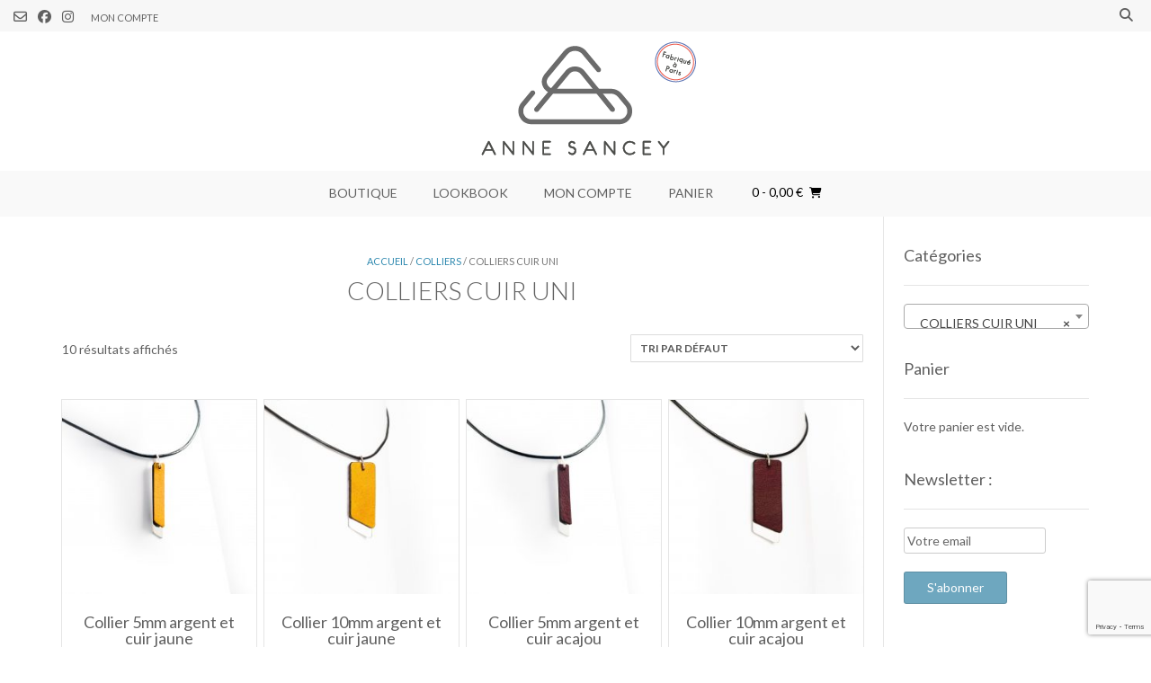

--- FILE ---
content_type: text/html; charset=UTF-8
request_url: https://anne-sancey.fr/categorie-produit/colliers/colliers-cuir-uni
body_size: 24896
content:
<!DOCTYPE html><!-- Vogue Premium -->
<html lang="fr-FR">
<head>
<meta charset="UTF-8">
<meta name="viewport" content="width=device-width, initial-scale=1">
<link rel="profile" href="https://gmpg.org/xfn/11">
<meta name='robots' content='index, follow, max-image-preview:large, max-snippet:-1, max-video-preview:-1' />
	<style>img:is([sizes="auto" i], [sizes^="auto," i]) { contain-intrinsic-size: 3000px 1500px }</style>
	
	<!-- This site is optimized with the Yoast SEO plugin v26.8 - https://yoast.com/product/yoast-seo-wordpress/ -->
	<title>COLLIERS CUIR UNI Archives - Anne Sancey</title>
	<link rel="canonical" href="https://anne-sancey.fr/categorie-produit/colliers/colliers-cuir-uni" />
	<meta property="og:locale" content="fr_FR" />
	<meta property="og:type" content="article" />
	<meta property="og:title" content="COLLIERS CUIR UNI Archives - Anne Sancey" />
	<meta property="og:url" content="https://anne-sancey.fr/categorie-produit/colliers/colliers-cuir-uni" />
	<meta property="og:site_name" content="Anne Sancey" />
	<meta name="twitter:card" content="summary_large_image" />
	<script type="application/ld+json" class="yoast-schema-graph">{"@context":"https://schema.org","@graph":[{"@type":"CollectionPage","@id":"https://anne-sancey.fr/categorie-produit/colliers/colliers-cuir-uni","url":"https://anne-sancey.fr/categorie-produit/colliers/colliers-cuir-uni","name":"COLLIERS CUIR UNI Archives - Anne Sancey","isPartOf":{"@id":"https://anne-sancey.fr/#website"},"primaryImageOfPage":{"@id":"https://anne-sancey.fr/categorie-produit/colliers/colliers-cuir-uni#primaryimage"},"image":{"@id":"https://anne-sancey.fr/categorie-produit/colliers/colliers-cuir-uni#primaryimage"},"thumbnailUrl":"https://anne-sancey.fr/wp-content/uploads/2018/11/anne-sancey-mel-201808-0505.jpg","breadcrumb":{"@id":"https://anne-sancey.fr/categorie-produit/colliers/colliers-cuir-uni#breadcrumb"},"inLanguage":"fr-FR"},{"@type":"ImageObject","inLanguage":"fr-FR","@id":"https://anne-sancey.fr/categorie-produit/colliers/colliers-cuir-uni#primaryimage","url":"https://anne-sancey.fr/wp-content/uploads/2018/11/anne-sancey-mel-201808-0505.jpg","contentUrl":"https://anne-sancey.fr/wp-content/uploads/2018/11/anne-sancey-mel-201808-0505.jpg","width":2500,"height":1661,"caption":"Anne Sancey, collier cuir acajou 10mm"},{"@type":"BreadcrumbList","@id":"https://anne-sancey.fr/categorie-produit/colliers/colliers-cuir-uni#breadcrumb","itemListElement":[{"@type":"ListItem","position":1,"name":"Accueil","item":"https://anne-sancey.fr/"},{"@type":"ListItem","position":2,"name":"COLLIERS","item":"https://anne-sancey.fr/categorie-produit/colliers"},{"@type":"ListItem","position":3,"name":"COLLIERS CUIR UNI"}]},{"@type":"WebSite","@id":"https://anne-sancey.fr/#website","url":"https://anne-sancey.fr/","name":"Anne Sancey","description":"Bijoux en argent, cuir, cuir tatoué","publisher":{"@id":"https://anne-sancey.fr/#organization"},"potentialAction":[{"@type":"SearchAction","target":{"@type":"EntryPoint","urlTemplate":"https://anne-sancey.fr/?s={search_term_string}"},"query-input":{"@type":"PropertyValueSpecification","valueRequired":true,"valueName":"search_term_string"}}],"inLanguage":"fr-FR"},{"@type":"Organization","@id":"https://anne-sancey.fr/#organization","name":"Anne Sancey","url":"https://anne-sancey.fr/","logo":{"@type":"ImageObject","inLanguage":"fr-FR","@id":"https://anne-sancey.fr/#/schema/logo/image/","url":"https://anne-sancey.fr/wp-content/uploads/2017/07/LOGO-280px.png","contentUrl":"https://anne-sancey.fr/wp-content/uploads/2017/07/LOGO-280px.png","width":280,"height":280,"caption":"Anne Sancey"},"image":{"@id":"https://anne-sancey.fr/#/schema/logo/image/"},"sameAs":["https://www.facebook.com/AnneSanceyParis/","https://www.instagram.com/anne_sancey.fr/","https://linkedin.com/in/anne-sancey"]}]}</script>
	<!-- / Yoast SEO plugin. -->


<link rel='dns-prefetch' href='//capi-automation.s3.us-east-2.amazonaws.com' />
<link rel='dns-prefetch' href='//fonts.googleapis.com' />
<link rel="alternate" type="application/rss+xml" title="Anne Sancey &raquo; Flux" href="https://anne-sancey.fr/feed" />
<link rel="alternate" type="application/rss+xml" title="Anne Sancey &raquo; Flux des commentaires" href="https://anne-sancey.fr/comments/feed" />
<link rel="alternate" type="application/rss+xml" title="Flux pour Anne Sancey &raquo; COLLIERS CUIR UNI Catégorie" href="https://anne-sancey.fr/categorie-produit/colliers/colliers-cuir-uni/feed" />
		<!-- This site uses the Google Analytics by ExactMetrics plugin v8.5.3 - Using Analytics tracking - https://www.exactmetrics.com/ -->
		<!-- Note: ExactMetrics is not currently configured on this site. The site owner needs to authenticate with Google Analytics in the ExactMetrics settings panel. -->
					<!-- No tracking code set -->
				<!-- / Google Analytics by ExactMetrics -->
				<!-- This site uses the Google Analytics by MonsterInsights plugin v9.11.1 - Using Analytics tracking - https://www.monsterinsights.com/ -->
							<script src="//www.googletagmanager.com/gtag/js?id=G-SD10W4NQ4J"  data-cfasync="false" data-wpfc-render="false" type="text/javascript" async></script>
			<script data-cfasync="false" data-wpfc-render="false" type="text/javascript">
				var mi_version = '9.11.1';
				var mi_track_user = true;
				var mi_no_track_reason = '';
								var MonsterInsightsDefaultLocations = {"page_location":"https:\/\/anne-sancey.fr\/categorie-produit\/colliers\/colliers-cuir-uni\/"};
								if ( typeof MonsterInsightsPrivacyGuardFilter === 'function' ) {
					var MonsterInsightsLocations = (typeof MonsterInsightsExcludeQuery === 'object') ? MonsterInsightsPrivacyGuardFilter( MonsterInsightsExcludeQuery ) : MonsterInsightsPrivacyGuardFilter( MonsterInsightsDefaultLocations );
				} else {
					var MonsterInsightsLocations = (typeof MonsterInsightsExcludeQuery === 'object') ? MonsterInsightsExcludeQuery : MonsterInsightsDefaultLocations;
				}

								var disableStrs = [
										'ga-disable-G-SD10W4NQ4J',
									];

				/* Function to detect opted out users */
				function __gtagTrackerIsOptedOut() {
					for (var index = 0; index < disableStrs.length; index++) {
						if (document.cookie.indexOf(disableStrs[index] + '=true') > -1) {
							return true;
						}
					}

					return false;
				}

				/* Disable tracking if the opt-out cookie exists. */
				if (__gtagTrackerIsOptedOut()) {
					for (var index = 0; index < disableStrs.length; index++) {
						window[disableStrs[index]] = true;
					}
				}

				/* Opt-out function */
				function __gtagTrackerOptout() {
					for (var index = 0; index < disableStrs.length; index++) {
						document.cookie = disableStrs[index] + '=true; expires=Thu, 31 Dec 2099 23:59:59 UTC; path=/';
						window[disableStrs[index]] = true;
					}
				}

				if ('undefined' === typeof gaOptout) {
					function gaOptout() {
						__gtagTrackerOptout();
					}
				}
								window.dataLayer = window.dataLayer || [];

				window.MonsterInsightsDualTracker = {
					helpers: {},
					trackers: {},
				};
				if (mi_track_user) {
					function __gtagDataLayer() {
						dataLayer.push(arguments);
					}

					function __gtagTracker(type, name, parameters) {
						if (!parameters) {
							parameters = {};
						}

						if (parameters.send_to) {
							__gtagDataLayer.apply(null, arguments);
							return;
						}

						if (type === 'event') {
														parameters.send_to = monsterinsights_frontend.v4_id;
							var hookName = name;
							if (typeof parameters['event_category'] !== 'undefined') {
								hookName = parameters['event_category'] + ':' + name;
							}

							if (typeof MonsterInsightsDualTracker.trackers[hookName] !== 'undefined') {
								MonsterInsightsDualTracker.trackers[hookName](parameters);
							} else {
								__gtagDataLayer('event', name, parameters);
							}
							
						} else {
							__gtagDataLayer.apply(null, arguments);
						}
					}

					__gtagTracker('js', new Date());
					__gtagTracker('set', {
						'developer_id.dZGIzZG': true,
											});
					if ( MonsterInsightsLocations.page_location ) {
						__gtagTracker('set', MonsterInsightsLocations);
					}
										__gtagTracker('config', 'G-SD10W4NQ4J', {"forceSSL":"true"} );
										window.gtag = __gtagTracker;										(function () {
						/* https://developers.google.com/analytics/devguides/collection/analyticsjs/ */
						/* ga and __gaTracker compatibility shim. */
						var noopfn = function () {
							return null;
						};
						var newtracker = function () {
							return new Tracker();
						};
						var Tracker = function () {
							return null;
						};
						var p = Tracker.prototype;
						p.get = noopfn;
						p.set = noopfn;
						p.send = function () {
							var args = Array.prototype.slice.call(arguments);
							args.unshift('send');
							__gaTracker.apply(null, args);
						};
						var __gaTracker = function () {
							var len = arguments.length;
							if (len === 0) {
								return;
							}
							var f = arguments[len - 1];
							if (typeof f !== 'object' || f === null || typeof f.hitCallback !== 'function') {
								if ('send' === arguments[0]) {
									var hitConverted, hitObject = false, action;
									if ('event' === arguments[1]) {
										if ('undefined' !== typeof arguments[3]) {
											hitObject = {
												'eventAction': arguments[3],
												'eventCategory': arguments[2],
												'eventLabel': arguments[4],
												'value': arguments[5] ? arguments[5] : 1,
											}
										}
									}
									if ('pageview' === arguments[1]) {
										if ('undefined' !== typeof arguments[2]) {
											hitObject = {
												'eventAction': 'page_view',
												'page_path': arguments[2],
											}
										}
									}
									if (typeof arguments[2] === 'object') {
										hitObject = arguments[2];
									}
									if (typeof arguments[5] === 'object') {
										Object.assign(hitObject, arguments[5]);
									}
									if ('undefined' !== typeof arguments[1].hitType) {
										hitObject = arguments[1];
										if ('pageview' === hitObject.hitType) {
											hitObject.eventAction = 'page_view';
										}
									}
									if (hitObject) {
										action = 'timing' === arguments[1].hitType ? 'timing_complete' : hitObject.eventAction;
										hitConverted = mapArgs(hitObject);
										__gtagTracker('event', action, hitConverted);
									}
								}
								return;
							}

							function mapArgs(args) {
								var arg, hit = {};
								var gaMap = {
									'eventCategory': 'event_category',
									'eventAction': 'event_action',
									'eventLabel': 'event_label',
									'eventValue': 'event_value',
									'nonInteraction': 'non_interaction',
									'timingCategory': 'event_category',
									'timingVar': 'name',
									'timingValue': 'value',
									'timingLabel': 'event_label',
									'page': 'page_path',
									'location': 'page_location',
									'title': 'page_title',
									'referrer' : 'page_referrer',
								};
								for (arg in args) {
																		if (!(!args.hasOwnProperty(arg) || !gaMap.hasOwnProperty(arg))) {
										hit[gaMap[arg]] = args[arg];
									} else {
										hit[arg] = args[arg];
									}
								}
								return hit;
							}

							try {
								f.hitCallback();
							} catch (ex) {
							}
						};
						__gaTracker.create = newtracker;
						__gaTracker.getByName = newtracker;
						__gaTracker.getAll = function () {
							return [];
						};
						__gaTracker.remove = noopfn;
						__gaTracker.loaded = true;
						window['__gaTracker'] = __gaTracker;
					})();
									} else {
										console.log("");
					(function () {
						function __gtagTracker() {
							return null;
						}

						window['__gtagTracker'] = __gtagTracker;
						window['gtag'] = __gtagTracker;
					})();
									}
			</script>
							<!-- / Google Analytics by MonsterInsights -->
		<script type="text/javascript">
/* <![CDATA[ */
window._wpemojiSettings = {"baseUrl":"https:\/\/s.w.org\/images\/core\/emoji\/16.0.1\/72x72\/","ext":".png","svgUrl":"https:\/\/s.w.org\/images\/core\/emoji\/16.0.1\/svg\/","svgExt":".svg","source":{"concatemoji":"https:\/\/anne-sancey.fr\/wp-includes\/js\/wp-emoji-release.min.js?ver=4e1b3ba408aaf149c454d547a01605a3"}};
/*! This file is auto-generated */
!function(s,n){var o,i,e;function c(e){try{var t={supportTests:e,timestamp:(new Date).valueOf()};sessionStorage.setItem(o,JSON.stringify(t))}catch(e){}}function p(e,t,n){e.clearRect(0,0,e.canvas.width,e.canvas.height),e.fillText(t,0,0);var t=new Uint32Array(e.getImageData(0,0,e.canvas.width,e.canvas.height).data),a=(e.clearRect(0,0,e.canvas.width,e.canvas.height),e.fillText(n,0,0),new Uint32Array(e.getImageData(0,0,e.canvas.width,e.canvas.height).data));return t.every(function(e,t){return e===a[t]})}function u(e,t){e.clearRect(0,0,e.canvas.width,e.canvas.height),e.fillText(t,0,0);for(var n=e.getImageData(16,16,1,1),a=0;a<n.data.length;a++)if(0!==n.data[a])return!1;return!0}function f(e,t,n,a){switch(t){case"flag":return n(e,"\ud83c\udff3\ufe0f\u200d\u26a7\ufe0f","\ud83c\udff3\ufe0f\u200b\u26a7\ufe0f")?!1:!n(e,"\ud83c\udde8\ud83c\uddf6","\ud83c\udde8\u200b\ud83c\uddf6")&&!n(e,"\ud83c\udff4\udb40\udc67\udb40\udc62\udb40\udc65\udb40\udc6e\udb40\udc67\udb40\udc7f","\ud83c\udff4\u200b\udb40\udc67\u200b\udb40\udc62\u200b\udb40\udc65\u200b\udb40\udc6e\u200b\udb40\udc67\u200b\udb40\udc7f");case"emoji":return!a(e,"\ud83e\udedf")}return!1}function g(e,t,n,a){var r="undefined"!=typeof WorkerGlobalScope&&self instanceof WorkerGlobalScope?new OffscreenCanvas(300,150):s.createElement("canvas"),o=r.getContext("2d",{willReadFrequently:!0}),i=(o.textBaseline="top",o.font="600 32px Arial",{});return e.forEach(function(e){i[e]=t(o,e,n,a)}),i}function t(e){var t=s.createElement("script");t.src=e,t.defer=!0,s.head.appendChild(t)}"undefined"!=typeof Promise&&(o="wpEmojiSettingsSupports",i=["flag","emoji"],n.supports={everything:!0,everythingExceptFlag:!0},e=new Promise(function(e){s.addEventListener("DOMContentLoaded",e,{once:!0})}),new Promise(function(t){var n=function(){try{var e=JSON.parse(sessionStorage.getItem(o));if("object"==typeof e&&"number"==typeof e.timestamp&&(new Date).valueOf()<e.timestamp+604800&&"object"==typeof e.supportTests)return e.supportTests}catch(e){}return null}();if(!n){if("undefined"!=typeof Worker&&"undefined"!=typeof OffscreenCanvas&&"undefined"!=typeof URL&&URL.createObjectURL&&"undefined"!=typeof Blob)try{var e="postMessage("+g.toString()+"("+[JSON.stringify(i),f.toString(),p.toString(),u.toString()].join(",")+"));",a=new Blob([e],{type:"text/javascript"}),r=new Worker(URL.createObjectURL(a),{name:"wpTestEmojiSupports"});return void(r.onmessage=function(e){c(n=e.data),r.terminate(),t(n)})}catch(e){}c(n=g(i,f,p,u))}t(n)}).then(function(e){for(var t in e)n.supports[t]=e[t],n.supports.everything=n.supports.everything&&n.supports[t],"flag"!==t&&(n.supports.everythingExceptFlag=n.supports.everythingExceptFlag&&n.supports[t]);n.supports.everythingExceptFlag=n.supports.everythingExceptFlag&&!n.supports.flag,n.DOMReady=!1,n.readyCallback=function(){n.DOMReady=!0}}).then(function(){return e}).then(function(){var e;n.supports.everything||(n.readyCallback(),(e=n.source||{}).concatemoji?t(e.concatemoji):e.wpemoji&&e.twemoji&&(t(e.twemoji),t(e.wpemoji)))}))}((window,document),window._wpemojiSettings);
/* ]]> */
</script>
<link rel='stylesheet' id='sbi_styles-css' href='https://anne-sancey.fr/wp-content/plugins/instagram-feed/css/sbi-styles.min.css?ver=6.10.0' type='text/css' media='all' />
<style id='wp-emoji-styles-inline-css' type='text/css'>

	img.wp-smiley, img.emoji {
		display: inline !important;
		border: none !important;
		box-shadow: none !important;
		height: 1em !important;
		width: 1em !important;
		margin: 0 0.07em !important;
		vertical-align: -0.1em !important;
		background: none !important;
		padding: 0 !important;
	}
</style>
<link rel='stylesheet' id='wp-block-library-css' href='https://anne-sancey.fr/wp-includes/css/dist/block-library/style.min.css?ver=4e1b3ba408aaf149c454d547a01605a3' type='text/css' media='all' />
<style id='classic-theme-styles-inline-css' type='text/css'>
/*! This file is auto-generated */
.wp-block-button__link{color:#fff;background-color:#32373c;border-radius:9999px;box-shadow:none;text-decoration:none;padding:calc(.667em + 2px) calc(1.333em + 2px);font-size:1.125em}.wp-block-file__button{background:#32373c;color:#fff;text-decoration:none}
</style>
<style id='global-styles-inline-css' type='text/css'>
:root{--wp--preset--aspect-ratio--square: 1;--wp--preset--aspect-ratio--4-3: 4/3;--wp--preset--aspect-ratio--3-4: 3/4;--wp--preset--aspect-ratio--3-2: 3/2;--wp--preset--aspect-ratio--2-3: 2/3;--wp--preset--aspect-ratio--16-9: 16/9;--wp--preset--aspect-ratio--9-16: 9/16;--wp--preset--color--black: #000000;--wp--preset--color--cyan-bluish-gray: #abb8c3;--wp--preset--color--white: #ffffff;--wp--preset--color--pale-pink: #f78da7;--wp--preset--color--vivid-red: #cf2e2e;--wp--preset--color--luminous-vivid-orange: #ff6900;--wp--preset--color--luminous-vivid-amber: #fcb900;--wp--preset--color--light-green-cyan: #7bdcb5;--wp--preset--color--vivid-green-cyan: #00d084;--wp--preset--color--pale-cyan-blue: #8ed1fc;--wp--preset--color--vivid-cyan-blue: #0693e3;--wp--preset--color--vivid-purple: #9b51e0;--wp--preset--gradient--vivid-cyan-blue-to-vivid-purple: linear-gradient(135deg,rgba(6,147,227,1) 0%,rgb(155,81,224) 100%);--wp--preset--gradient--light-green-cyan-to-vivid-green-cyan: linear-gradient(135deg,rgb(122,220,180) 0%,rgb(0,208,130) 100%);--wp--preset--gradient--luminous-vivid-amber-to-luminous-vivid-orange: linear-gradient(135deg,rgba(252,185,0,1) 0%,rgba(255,105,0,1) 100%);--wp--preset--gradient--luminous-vivid-orange-to-vivid-red: linear-gradient(135deg,rgba(255,105,0,1) 0%,rgb(207,46,46) 100%);--wp--preset--gradient--very-light-gray-to-cyan-bluish-gray: linear-gradient(135deg,rgb(238,238,238) 0%,rgb(169,184,195) 100%);--wp--preset--gradient--cool-to-warm-spectrum: linear-gradient(135deg,rgb(74,234,220) 0%,rgb(151,120,209) 20%,rgb(207,42,186) 40%,rgb(238,44,130) 60%,rgb(251,105,98) 80%,rgb(254,248,76) 100%);--wp--preset--gradient--blush-light-purple: linear-gradient(135deg,rgb(255,206,236) 0%,rgb(152,150,240) 100%);--wp--preset--gradient--blush-bordeaux: linear-gradient(135deg,rgb(254,205,165) 0%,rgb(254,45,45) 50%,rgb(107,0,62) 100%);--wp--preset--gradient--luminous-dusk: linear-gradient(135deg,rgb(255,203,112) 0%,rgb(199,81,192) 50%,rgb(65,88,208) 100%);--wp--preset--gradient--pale-ocean: linear-gradient(135deg,rgb(255,245,203) 0%,rgb(182,227,212) 50%,rgb(51,167,181) 100%);--wp--preset--gradient--electric-grass: linear-gradient(135deg,rgb(202,248,128) 0%,rgb(113,206,126) 100%);--wp--preset--gradient--midnight: linear-gradient(135deg,rgb(2,3,129) 0%,rgb(40,116,252) 100%);--wp--preset--font-size--small: 13px;--wp--preset--font-size--medium: 20px;--wp--preset--font-size--large: 36px;--wp--preset--font-size--x-large: 42px;--wp--preset--spacing--20: 0.44rem;--wp--preset--spacing--30: 0.67rem;--wp--preset--spacing--40: 1rem;--wp--preset--spacing--50: 1.5rem;--wp--preset--spacing--60: 2.25rem;--wp--preset--spacing--70: 3.38rem;--wp--preset--spacing--80: 5.06rem;--wp--preset--shadow--natural: 6px 6px 9px rgba(0, 0, 0, 0.2);--wp--preset--shadow--deep: 12px 12px 50px rgba(0, 0, 0, 0.4);--wp--preset--shadow--sharp: 6px 6px 0px rgba(0, 0, 0, 0.2);--wp--preset--shadow--outlined: 6px 6px 0px -3px rgba(255, 255, 255, 1), 6px 6px rgba(0, 0, 0, 1);--wp--preset--shadow--crisp: 6px 6px 0px rgba(0, 0, 0, 1);}:where(.is-layout-flex){gap: 0.5em;}:where(.is-layout-grid){gap: 0.5em;}body .is-layout-flex{display: flex;}.is-layout-flex{flex-wrap: wrap;align-items: center;}.is-layout-flex > :is(*, div){margin: 0;}body .is-layout-grid{display: grid;}.is-layout-grid > :is(*, div){margin: 0;}:where(.wp-block-columns.is-layout-flex){gap: 2em;}:where(.wp-block-columns.is-layout-grid){gap: 2em;}:where(.wp-block-post-template.is-layout-flex){gap: 1.25em;}:where(.wp-block-post-template.is-layout-grid){gap: 1.25em;}.has-black-color{color: var(--wp--preset--color--black) !important;}.has-cyan-bluish-gray-color{color: var(--wp--preset--color--cyan-bluish-gray) !important;}.has-white-color{color: var(--wp--preset--color--white) !important;}.has-pale-pink-color{color: var(--wp--preset--color--pale-pink) !important;}.has-vivid-red-color{color: var(--wp--preset--color--vivid-red) !important;}.has-luminous-vivid-orange-color{color: var(--wp--preset--color--luminous-vivid-orange) !important;}.has-luminous-vivid-amber-color{color: var(--wp--preset--color--luminous-vivid-amber) !important;}.has-light-green-cyan-color{color: var(--wp--preset--color--light-green-cyan) !important;}.has-vivid-green-cyan-color{color: var(--wp--preset--color--vivid-green-cyan) !important;}.has-pale-cyan-blue-color{color: var(--wp--preset--color--pale-cyan-blue) !important;}.has-vivid-cyan-blue-color{color: var(--wp--preset--color--vivid-cyan-blue) !important;}.has-vivid-purple-color{color: var(--wp--preset--color--vivid-purple) !important;}.has-black-background-color{background-color: var(--wp--preset--color--black) !important;}.has-cyan-bluish-gray-background-color{background-color: var(--wp--preset--color--cyan-bluish-gray) !important;}.has-white-background-color{background-color: var(--wp--preset--color--white) !important;}.has-pale-pink-background-color{background-color: var(--wp--preset--color--pale-pink) !important;}.has-vivid-red-background-color{background-color: var(--wp--preset--color--vivid-red) !important;}.has-luminous-vivid-orange-background-color{background-color: var(--wp--preset--color--luminous-vivid-orange) !important;}.has-luminous-vivid-amber-background-color{background-color: var(--wp--preset--color--luminous-vivid-amber) !important;}.has-light-green-cyan-background-color{background-color: var(--wp--preset--color--light-green-cyan) !important;}.has-vivid-green-cyan-background-color{background-color: var(--wp--preset--color--vivid-green-cyan) !important;}.has-pale-cyan-blue-background-color{background-color: var(--wp--preset--color--pale-cyan-blue) !important;}.has-vivid-cyan-blue-background-color{background-color: var(--wp--preset--color--vivid-cyan-blue) !important;}.has-vivid-purple-background-color{background-color: var(--wp--preset--color--vivid-purple) !important;}.has-black-border-color{border-color: var(--wp--preset--color--black) !important;}.has-cyan-bluish-gray-border-color{border-color: var(--wp--preset--color--cyan-bluish-gray) !important;}.has-white-border-color{border-color: var(--wp--preset--color--white) !important;}.has-pale-pink-border-color{border-color: var(--wp--preset--color--pale-pink) !important;}.has-vivid-red-border-color{border-color: var(--wp--preset--color--vivid-red) !important;}.has-luminous-vivid-orange-border-color{border-color: var(--wp--preset--color--luminous-vivid-orange) !important;}.has-luminous-vivid-amber-border-color{border-color: var(--wp--preset--color--luminous-vivid-amber) !important;}.has-light-green-cyan-border-color{border-color: var(--wp--preset--color--light-green-cyan) !important;}.has-vivid-green-cyan-border-color{border-color: var(--wp--preset--color--vivid-green-cyan) !important;}.has-pale-cyan-blue-border-color{border-color: var(--wp--preset--color--pale-cyan-blue) !important;}.has-vivid-cyan-blue-border-color{border-color: var(--wp--preset--color--vivid-cyan-blue) !important;}.has-vivid-purple-border-color{border-color: var(--wp--preset--color--vivid-purple) !important;}.has-vivid-cyan-blue-to-vivid-purple-gradient-background{background: var(--wp--preset--gradient--vivid-cyan-blue-to-vivid-purple) !important;}.has-light-green-cyan-to-vivid-green-cyan-gradient-background{background: var(--wp--preset--gradient--light-green-cyan-to-vivid-green-cyan) !important;}.has-luminous-vivid-amber-to-luminous-vivid-orange-gradient-background{background: var(--wp--preset--gradient--luminous-vivid-amber-to-luminous-vivid-orange) !important;}.has-luminous-vivid-orange-to-vivid-red-gradient-background{background: var(--wp--preset--gradient--luminous-vivid-orange-to-vivid-red) !important;}.has-very-light-gray-to-cyan-bluish-gray-gradient-background{background: var(--wp--preset--gradient--very-light-gray-to-cyan-bluish-gray) !important;}.has-cool-to-warm-spectrum-gradient-background{background: var(--wp--preset--gradient--cool-to-warm-spectrum) !important;}.has-blush-light-purple-gradient-background{background: var(--wp--preset--gradient--blush-light-purple) !important;}.has-blush-bordeaux-gradient-background{background: var(--wp--preset--gradient--blush-bordeaux) !important;}.has-luminous-dusk-gradient-background{background: var(--wp--preset--gradient--luminous-dusk) !important;}.has-pale-ocean-gradient-background{background: var(--wp--preset--gradient--pale-ocean) !important;}.has-electric-grass-gradient-background{background: var(--wp--preset--gradient--electric-grass) !important;}.has-midnight-gradient-background{background: var(--wp--preset--gradient--midnight) !important;}.has-small-font-size{font-size: var(--wp--preset--font-size--small) !important;}.has-medium-font-size{font-size: var(--wp--preset--font-size--medium) !important;}.has-large-font-size{font-size: var(--wp--preset--font-size--large) !important;}.has-x-large-font-size{font-size: var(--wp--preset--font-size--x-large) !important;}
:where(.wp-block-post-template.is-layout-flex){gap: 1.25em;}:where(.wp-block-post-template.is-layout-grid){gap: 1.25em;}
:where(.wp-block-columns.is-layout-flex){gap: 2em;}:where(.wp-block-columns.is-layout-grid){gap: 2em;}
:root :where(.wp-block-pullquote){font-size: 1.5em;line-height: 1.6;}
</style>
<link rel='stylesheet' id='contact-form-7-css' href='https://anne-sancey.fr/wp-content/plugins/contact-form-7/includes/css/styles.css?ver=6.1.4' type='text/css' media='all' />
<link rel='stylesheet' id='smart-search-css' href='https://anne-sancey.fr/wp-content/plugins/smart-woocommerce-search/assets/dist/css/general.css?ver=2.15.0' type='text/css' media='all' />
<style id='smart-search-inline-css' type='text/css'>
.widget_product_search .smart-search-suggestions .smart-search-post-icon{width:50px;}.wp-block-search.sws-search-block-product .smart-search-suggestions .smart-search-post-icon{width:50px;}
</style>
<link rel='stylesheet' id='woocommerce-layout-css' href='https://anne-sancey.fr/wp-content/plugins/woocommerce/assets/css/woocommerce-layout.css?ver=9.8.6' type='text/css' media='all' />
<link rel='stylesheet' id='woocommerce-smallscreen-css' href='https://anne-sancey.fr/wp-content/plugins/woocommerce/assets/css/woocommerce-smallscreen.css?ver=9.8.6' type='text/css' media='only screen and (max-width: 768px)' />
<link rel='stylesheet' id='woocommerce-general-css' href='https://anne-sancey.fr/wp-content/plugins/woocommerce/assets/css/woocommerce.css?ver=9.8.6' type='text/css' media='all' />
<style id='woocommerce-inline-inline-css' type='text/css'>
.woocommerce form .form-row .required { visibility: visible; }
</style>
<link rel='stylesheet' id='brands-styles-css' href='https://anne-sancey.fr/wp-content/plugins/woocommerce/assets/css/brands.css?ver=9.8.6' type='text/css' media='all' />
<link rel='stylesheet' id='customizer_vogue_fonts-css' href='//fonts.googleapis.com/css?family=Lato%3Aregular%2Citalic%2C700%26subset%3Dlatin%2C' type='text/css' media='screen' />
<link rel='stylesheet' id='vogue-slider-style-css' href='https://anne-sancey.fr/wp-content/themes/vogue/includes/basic-slider/css/style.css?ver=10.9.2' type='text/css' media='all' />
<link rel='stylesheet' id='vogue-body-font-default-css' href='//fonts.googleapis.com/css?family=Open+Sans%3A400%2C300%2C300italic%2C400italic%2C600%2C600italic%2C700%2C700italic&#038;ver=10.9.2' type='text/css' media='all' />
<link rel='stylesheet' id='vogue-heading-font-default-css' href='//fonts.googleapis.com/css?family=Lato%3A400%2C300%2C300italic%2C400italic%2C700%2C700italic&#038;ver=10.9.2' type='text/css' media='all' />
<link rel='stylesheet' id='vogue-font-awesome-css' href='https://anne-sancey.fr/wp-content/themes/vogue/includes/font-awesome/css/all.min.css?ver=6.5.1' type='text/css' media='all' />
<link rel='stylesheet' id='vogue-style-css' href='https://anne-sancey.fr/wp-content/themes/vogue/style.css?ver=10.9.2' type='text/css' media='all' />
<link rel='stylesheet' id='vogue-header-style-css' href='https://anne-sancey.fr/wp-content/themes/vogue/templates/css/header-one.css?ver=10.9.2' type='text/css' media='all' />
<link rel='stylesheet' id='vogue-standard-woocommerce-style-css' href='https://anne-sancey.fr/wp-content/themes/vogue/templates/css/woocommerce-standard-style.css?ver=10.9.2' type='text/css' media='all' />
<link rel='stylesheet' id='vogue-footer-style-css' href='https://anne-sancey.fr/wp-content/themes/vogue/templates/css/footer-social.css?ver=10.9.2' type='text/css' media='all' />
<link rel='stylesheet' id='taxopress-frontend-css-css' href='https://anne-sancey.fr/wp-content/plugins/simple-tags/assets/frontend/css/frontend.css?ver=3.43.0' type='text/css' media='all' />
<link rel='stylesheet' id='elementor-frontend-css' href='https://anne-sancey.fr/wp-content/plugins/elementor/assets/css/frontend.min.css?ver=3.34.2' type='text/css' media='all' />
<link rel='stylesheet' id='eael-general-css' href='https://anne-sancey.fr/wp-content/plugins/essential-addons-for-elementor-lite/assets/front-end/css/view/general.min.css?ver=6.5.8' type='text/css' media='all' />
<script type="text/javascript" src="https://anne-sancey.fr/wp-content/plugins/google-analytics-for-wordpress/assets/js/frontend-gtag.min.js?ver=9.11.1" id="monsterinsights-frontend-script-js" async="async" data-wp-strategy="async"></script>
<script data-cfasync="false" data-wpfc-render="false" type="text/javascript" id='monsterinsights-frontend-script-js-extra'>/* <![CDATA[ */
var monsterinsights_frontend = {"js_events_tracking":"true","download_extensions":"doc,pdf,ppt,zip,xls,docx,pptx,xlsx","inbound_paths":"[]","home_url":"https:\/\/anne-sancey.fr","hash_tracking":"false","v4_id":"G-SD10W4NQ4J"};/* ]]> */
</script>
<script type="text/javascript" src="https://anne-sancey.fr/wp-includes/js/jquery/jquery.min.js?ver=3.7.1" id="jquery-core-js"></script>
<script type="text/javascript" src="https://anne-sancey.fr/wp-includes/js/jquery/jquery-migrate.min.js?ver=3.4.1" id="jquery-migrate-js"></script>
<script type="text/javascript" src="https://anne-sancey.fr/wp-content/plugins/woocommerce/assets/js/jquery-blockui/jquery.blockUI.min.js?ver=2.7.0-wc.9.8.6" id="jquery-blockui-js" defer="defer" data-wp-strategy="defer"></script>
<script type="text/javascript" src="https://anne-sancey.fr/wp-content/plugins/woocommerce/assets/js/js-cookie/js.cookie.min.js?ver=2.1.4-wc.9.8.6" id="js-cookie-js" defer="defer" data-wp-strategy="defer"></script>
<script type="text/javascript" id="woocommerce-js-extra">
/* <![CDATA[ */
var woocommerce_params = {"ajax_url":"\/wp-admin\/admin-ajax.php","wc_ajax_url":"\/?wc-ajax=%%endpoint%%","i18n_password_show":"Afficher le mot de passe","i18n_password_hide":"Masquer le mot de passe"};
/* ]]> */
</script>
<script type="text/javascript" src="https://anne-sancey.fr/wp-content/plugins/woocommerce/assets/js/frontend/woocommerce.min.js?ver=9.8.6" id="woocommerce-js" defer="defer" data-wp-strategy="defer"></script>
<script type="text/javascript" src="https://anne-sancey.fr/wp-content/plugins/simple-tags/assets/frontend/js/frontend.js?ver=3.43.0" id="taxopress-frontend-js-js"></script>
<link rel="https://api.w.org/" href="https://anne-sancey.fr/wp-json/" /><link rel="alternate" title="JSON" type="application/json" href="https://anne-sancey.fr/wp-json/wp/v2/product_cat/143" /><link rel="EditURI" type="application/rsd+xml" title="RSD" href="https://anne-sancey.fr/xmlrpc.php?rsd" />
	<noscript><style>.woocommerce-product-gallery{ opacity: 1 !important; }</style></noscript>
	<meta name="generator" content="Elementor 3.34.2; features: additional_custom_breakpoints; settings: css_print_method-external, google_font-enabled, font_display-auto">
			<script  type="text/javascript">
				!function(f,b,e,v,n,t,s){if(f.fbq)return;n=f.fbq=function(){n.callMethod?
					n.callMethod.apply(n,arguments):n.queue.push(arguments)};if(!f._fbq)f._fbq=n;
					n.push=n;n.loaded=!0;n.version='2.0';n.queue=[];t=b.createElement(e);t.async=!0;
					t.src=v;s=b.getElementsByTagName(e)[0];s.parentNode.insertBefore(t,s)}(window,
					document,'script','https://connect.facebook.net/en_US/fbevents.js');
			</script>
			<!-- WooCommerce Facebook Integration Begin -->
			<script  type="text/javascript">

				fbq('init', '1929768913720368', {}, {
    "agent": "woocommerce_0-9.8.6-3.5.15"
});

				document.addEventListener( 'DOMContentLoaded', function() {
					// Insert placeholder for events injected when a product is added to the cart through AJAX.
					document.body.insertAdjacentHTML( 'beforeend', '<div class=\"wc-facebook-pixel-event-placeholder\"></div>' );
				}, false );

			</script>
			<!-- WooCommerce Facebook Integration End -->
						<style>
				.e-con.e-parent:nth-of-type(n+4):not(.e-lazyloaded):not(.e-no-lazyload),
				.e-con.e-parent:nth-of-type(n+4):not(.e-lazyloaded):not(.e-no-lazyload) * {
					background-image: none !important;
				}
				@media screen and (max-height: 1024px) {
					.e-con.e-parent:nth-of-type(n+3):not(.e-lazyloaded):not(.e-no-lazyload),
					.e-con.e-parent:nth-of-type(n+3):not(.e-lazyloaded):not(.e-no-lazyload) * {
						background-image: none !important;
					}
				}
				@media screen and (max-height: 640px) {
					.e-con.e-parent:nth-of-type(n+2):not(.e-lazyloaded):not(.e-no-lazyload),
					.e-con.e-parent:nth-of-type(n+2):not(.e-lazyloaded):not(.e-no-lazyload) * {
						background-image: none !important;
					}
				}
			</style>
			<link rel="icon" href="https://anne-sancey.fr/wp-content/uploads/2017/07/cropped-anne-sancey-logo-cut-150x150.jpg" sizes="32x32" />
<link rel="icon" href="https://anne-sancey.fr/wp-content/uploads/2017/07/cropped-anne-sancey-logo-cut-300x300.jpg" sizes="192x192" />
<link rel="apple-touch-icon" href="https://anne-sancey.fr/wp-content/uploads/2017/07/cropped-anne-sancey-logo-cut-300x300.jpg" />
<meta name="msapplication-TileImage" content="https://anne-sancey.fr/wp-content/uploads/2017/07/cropped-anne-sancey-logo-cut-300x300.jpg" />
		<style type="text/css" id="wp-custom-css">
			.posted_in {
    display: none;
}

.tagged_as {
    display: none;
}

.related.products {
    display: none;
}

ul.products mark.count {
    display: none;
}
		</style>
		</head>
<body data-rsssl=1 class="archive tax-product_cat term-colliers-cuir-uni term-143 wp-theme-vogue theme-vogue woocommerce woocommerce-page woocommerce-no-js metaslider-plugin vogue-blog-leftsidebar vogue-blog-archives-leftsidebar vogue-blog-search-leftsidebar vogue-blog-single-leftsidebar vogue-shop-full-width vogue-shop-single-full-width elementor-default elementor-kit-6145">
<div id="page" class="hfeed site vogue-slider-default">

<a class="skip-link screen-reader-text" href="#site-content">Skip to content</a>
	
	
	
			
			
		
<header id="masthead" class="site-header site-header-one site-header-compact header-no-lines">

	
			<div class="site-header-topbar">
			<div class="site-topbar-left ">
				
				
					<a href="mailto:a%6e%6e&#101;%2es&#097;%6e&#099;e&#121;%40&#121;a%68o&#111;%2e%66%72" title="Send Us an Email" class="header-social-icon social-email"><i class="far fa-envelope"></i></a><a href="https://www.facebook.com/AnneSanceyParis/" target="_blank" title="Find Us on Facebook" class="header-social-icon social-facebook" rel="noopener"><i class="fab fa-facebook"></i></a><a href="https://www.instagram.com/anne_sancey.fr/" target="_blank" title="Follow Us on Instagram" class="header-social-icon social-instagram" rel="noopener"><i class="fab fa-instagram"></i></a>
				
				<div class="menu-menu-haut-container"><ul id="menu-menu-haut" class="vogue-top-bar-menu"><li id="menu-item-627" class="menu-item menu-item-type-custom menu-item-object-custom menu-item-627"><a href="https://anne-sancey.fr/mon-compte/edit-account/">Mon compte</a></li>
</ul></div>
				
							</div>

			<div class="site-topbar-right">
				
				
									<button class="menu-search">
				    	<i class="fas fa-search search-btn"></i>
				    </button>
				
							</div>

			<div class="clearboth"></div>
		</div>
				    <div class="search-block">
		        		        	<form role="search" method="get" class="search-form" action="https://anne-sancey.fr/">
	<label>
		<input type="search" class="search-field" placeholder="Recherche..." value="" name="s" title="Search for:" />
	</label>
	<input type="submit" class="search-submit" value="&nbsp;" />
</form>		        		    </div>
			
	<div class="site-container  ">

		<div class="site-branding">

					        <a href="https://anne-sancey.fr/" class="site-logo-img" title="Anne Sancey"><img src="https://anne-sancey.fr/wp-content/uploads/2018/09/cropped-logo-page-acceuil-280x145-2-01.png" alt="Anne Sancey" /></a>
                
                
                                        
                                
		    
		</div><!-- .site-branding -->

	</div>
	
						<nav id="site-navigation" class="main-navigation stick-header vogue-mobile-nav-skin-dark" role="navigation">
				<button class="header-menu-button"><i class="fas fa-bars"></i><span>menu</span></button>
				<div id="main-menu" class="main-menu-container">
					<div class="main-menu-inner">
						<button class="main-menu-close"><i class="fas fa-angle-right"></i><i class="fas fa-angle-left"></i></button>
						<div class="menu-main-menu-container"><ul id="primary-menu" class="menu"><li id="menu-item-6215" class="menu-item menu-item-type-post_type menu-item-object-page menu-item-home menu-item-has-children menu-item-6215"><a href="https://anne-sancey.fr/">Boutique</a>
<ul class="sub-menu">
	<li id="menu-item-1087" class="menu-item menu-item-type-custom menu-item-object-custom menu-item-1087"><a href="https://anne-sancey.fr/categorie-produit/bijoux-tatoues">Bijoux tatoués</a></li>
	<li id="menu-item-619" class="menu-item menu-item-type-custom menu-item-object-custom menu-item-619"><a href="https://anne-sancey.fr/categorie-produit/bagues">Bagues</a></li>
	<li id="menu-item-620" class="menu-item menu-item-type-custom menu-item-object-custom menu-item-620"><a href="https://anne-sancey.fr/categorie-produit/boucles-d-oreille">Boucles d&rsquo;oreille</a></li>
	<li id="menu-item-621" class="menu-item menu-item-type-custom menu-item-object-custom menu-item-621"><a href="https://anne-sancey.fr/categorie-produit/bracelets">Bracelets</a></li>
	<li id="menu-item-622" class="menu-item menu-item-type-custom menu-item-object-custom menu-item-622"><a href="https://anne-sancey.fr/categorie-produit/colliers">Colliers</a></li>
	<li id="menu-item-1054" class="menu-item menu-item-type-custom menu-item-object-custom menu-item-1054"><a href="https://anne-sancey.fr/boutique/carte-cadeau/">Carte Cadeau</a></li>
</ul>
</li>
<li id="menu-item-6222" class="menu-item menu-item-type-post_type menu-item-object-page menu-item-6222"><a href="https://anne-sancey.fr/lookbook-mosaique">Lookbook</a></li>
<li id="menu-item-612" class="menu-item menu-item-type-post_type menu-item-object-page menu-item-has-children menu-item-612"><a href="https://anne-sancey.fr/mon-compte">Mon compte</a>
<ul class="sub-menu">
	<li id="menu-item-625" class="menu-item menu-item-type-custom menu-item-object-custom menu-item-625"><a href="https://anne-sancey.fr/mon-compte/edit-account/">Détails du compte</a></li>
	<li id="menu-item-623" class="menu-item menu-item-type-custom menu-item-object-custom menu-item-623"><a href="https://anne-sancey.fr/mon-compte/orders/">Commandes</a></li>
</ul>
</li>
<li id="menu-item-614" class="menu-item menu-item-type-post_type menu-item-object-page menu-item-614"><a href="https://anne-sancey.fr/panier">Panier</a></li>
</ul></div>
																					<div class="header-cart">
									<a class="header-cart-contents" href="https://anne-sancey.fr/panier" title="View your shopping cart">
										<span class="header-cart-amount">
											0<span> - 0,00&nbsp;&euro;</span>
										</span>
										<span class="header-cart-checkout ">
											<i class="fas fa-shopping-cart"></i>
										</span>
									</a>
									
																			<div class="site-header-cart">
											<div class="widget woocommerce widget_shopping_cart"><div class="widget_shopping_cart_content"></div></div>										</div>
																	</div>
																		</div>
				</div>
			</nav><!-- #site-navigation -->
			
</header><!-- #masthead -->		
		
	
	    
                	
	
	<div id="site-content" class="site-container content-container content-has-sidebar title-bar-centered vogue-woocommerce-cols-4 ">
<div id="primary" class="content-area"><main id="main" class="site-main" role="main"><nav class="woocommerce-breadcrumb" aria-label="Breadcrumb"><a href="https://anne-sancey.fr">Accueil</a>&nbsp;&#47;&nbsp;<a href="https://anne-sancey.fr/categorie-produit/colliers">COLLIERS</a>&nbsp;&#47;&nbsp;COLLIERS CUIR UNI</nav><header class="woocommerce-products-header">
			<h1 class="woocommerce-products-header__title page-title">COLLIERS CUIR UNI</h1>
	
	</header>
<div class="woocommerce-notices-wrapper"></div><p class="woocommerce-result-count" >
	10 résultats affichés</p>
<form class="woocommerce-ordering" method="get">
		<select
		name="orderby"
		class="orderby"
					aria-label="Commande"
			>
					<option value="menu_order"  selected='selected'>Tri par défaut</option>
					<option value="popularity" >Tri par popularité</option>
					<option value="date" >Tri du plus récent au plus ancien</option>
					<option value="price" >Tri par tarif croissant</option>
					<option value="price-desc" >Tri par tarif décroissant</option>
			</select>
	<input type="hidden" name="paged" value="1" />
	</form>
<ul class="products columns-4">
<li class="blog-top-layout blog-style-plain blog-alt-odd product type-product post-1322 status-publish first outofstock product_cat-colliers product_cat-colliers-cuir-uni product_tag-anne product_tag-argent product_tag-artisan product_tag-artisanat product_tag-bague product_tag-bijou product_tag-boucle product_tag-boucle-doreille product_tag-createur product_tag-cuir product_tag-fait product_tag-faitmain product_tag-fashion product_tag-femme product_tag-francais product_tag-handmade product_tag-homme product_tag-jewel product_tag-leather product_tag-main product_tag-maker product_tag-mixte product_tag-oreille product_tag-paris product_tag-puce product_tag-queer product_tag-ring product_tag-sancey product_tag-silver product_tag-unisex product_tag-unisexe has-post-thumbnail shipping-taxable purchasable product-type-simple">
	<a href="https://anne-sancey.fr/boutique/colliers/colliers-cuir-uni/collier-5mm-argent-et-cuir-jaune" class="woocommerce-LoopProduct-link woocommerce-loop-product__link"><img fetchpriority="high" width="250" height="250" src="https://anne-sancey.fr/wp-content/uploads/2018/11/anne-sancey-mel-201808-0505-250x250.jpg" class="attachment-woocommerce_thumbnail size-woocommerce_thumbnail" alt="Anne Sancey, collier cuir acajou 10mm" decoding="async" srcset="https://anne-sancey.fr/wp-content/uploads/2018/11/anne-sancey-mel-201808-0505-250x250.jpg 250w, https://anne-sancey.fr/wp-content/uploads/2018/11/anne-sancey-mel-201808-0505-150x150.jpg 150w, https://anne-sancey.fr/wp-content/uploads/2018/11/anne-sancey-mel-201808-0505-100x100.jpg 100w" sizes="(max-width: 250px) 100vw, 250px" /><h2 class="woocommerce-loop-product__title">Collier 5mm argent et cuir jaune</h2>
	<span class="price"><del><span class="woocommerce-Price-amount amount"><bdi>40,00&nbsp;<span class="woocommerce-Price-currencySymbol">&euro;</span></bdi></span></del>&nbsp;<ins><span class="woocommerce-Price-amount amount"><bdi>12,00&nbsp;<span class="woocommerce-Price-currencySymbol">&euro;</span></bdi></span></ins></span>
</a><a href="https://anne-sancey.fr/boutique/colliers/colliers-cuir-uni/collier-5mm-argent-et-cuir-jaune" aria-describedby="woocommerce_loop_add_to_cart_link_describedby_1322" data-quantity="1" class="button product_type_simple" data-product_id="1322" data-product_sku="COLLIER-ARGCUIR-YEL-5MM" aria-label="En savoir plus sur &ldquo;Collier 5mm argent et cuir jaune&rdquo;" rel="nofollow" data-success_message="">Lire la suite</a>	<span id="woocommerce_loop_add_to_cart_link_describedby_1322" class="screen-reader-text">
			</span>
</li>
<li class="blog-top-layout blog-style-plain blog-alt-even product type-product post-1321 status-publish outofstock product_cat-colliers product_cat-colliers-cuir-uni product_tag-anne product_tag-argent product_tag-artisan product_tag-artisanat product_tag-bague product_tag-bijou product_tag-boucle product_tag-boucle-doreille product_tag-createur product_tag-cuir product_tag-fait product_tag-faitmain product_tag-fashion product_tag-femme product_tag-francais product_tag-handmade product_tag-homme product_tag-jewel product_tag-leather product_tag-main product_tag-maker product_tag-mixte product_tag-oreille product_tag-paris product_tag-puce product_tag-queer product_tag-ring product_tag-sancey product_tag-silver product_tag-unisex product_tag-unisexe has-post-thumbnail shipping-taxable purchasable product-type-simple">
	<a href="https://anne-sancey.fr/boutique/colliers/colliers-cuir-uni/collier-10mm-argent-et-cuir-jaune" class="woocommerce-LoopProduct-link woocommerce-loop-product__link"><img width="250" height="250" src="https://anne-sancey.fr/wp-content/uploads/2018/11/anne-sancey-0325r-250x250.jpg" class="attachment-woocommerce_thumbnail size-woocommerce_thumbnail" alt="Anne Sancey, collier cuir jaune 10mm" decoding="async" srcset="https://anne-sancey.fr/wp-content/uploads/2018/11/anne-sancey-0325r-250x250.jpg 250w, https://anne-sancey.fr/wp-content/uploads/2018/11/anne-sancey-0325r-150x150.jpg 150w, https://anne-sancey.fr/wp-content/uploads/2018/11/anne-sancey-0325r-100x100.jpg 100w" sizes="(max-width: 250px) 100vw, 250px" /><h2 class="woocommerce-loop-product__title">Collier 10mm argent et cuir jaune</h2>
	<span class="price"><del><span class="woocommerce-Price-amount amount"><bdi>55,00&nbsp;<span class="woocommerce-Price-currencySymbol">&euro;</span></bdi></span></del>&nbsp;<ins><span class="woocommerce-Price-amount amount"><bdi>16,50&nbsp;<span class="woocommerce-Price-currencySymbol">&euro;</span></bdi></span></ins></span>
</a><a href="https://anne-sancey.fr/boutique/colliers/colliers-cuir-uni/collier-10mm-argent-et-cuir-jaune" aria-describedby="woocommerce_loop_add_to_cart_link_describedby_1321" data-quantity="1" class="button product_type_simple" data-product_id="1321" data-product_sku="COLLIER-ARGCUIR-YEL-10MM" aria-label="En savoir plus sur &ldquo;Collier 10mm argent et cuir jaune&rdquo;" rel="nofollow" data-success_message="">Lire la suite</a>	<span id="woocommerce_loop_add_to_cart_link_describedby_1321" class="screen-reader-text">
			</span>
</li>
<li class="blog-top-layout blog-style-plain blog-alt-odd product type-product post-1287 status-publish outofstock product_cat-colliers product_cat-colliers-cuir-uni product_tag-anne product_tag-argent product_tag-artisan product_tag-artisanat product_tag-bague product_tag-bijou product_tag-boucle product_tag-boucle-doreille product_tag-createur product_tag-cuir product_tag-fait product_tag-faitmain product_tag-fashion product_tag-femme product_tag-francais product_tag-handmade product_tag-homme product_tag-jewel product_tag-leather product_tag-main product_tag-maker product_tag-mixte product_tag-oreille product_tag-paris product_tag-puce product_tag-queer product_tag-ring product_tag-sancey product_tag-silver product_tag-unisex product_tag-unisexe has-post-thumbnail shipping-taxable purchasable product-type-simple">
	<a href="https://anne-sancey.fr/boutique/colliers/colliers-cuir-uni/collier-5mm-argent-et-cuir-acajou" class="woocommerce-LoopProduct-link woocommerce-loop-product__link"><img width="250" height="250" src="https://anne-sancey.fr/wp-content/uploads/2018/11/anne-sancey-mel-201808-0503-250x250.jpg" class="attachment-woocommerce_thumbnail size-woocommerce_thumbnail" alt="Anne Sancey, collier cuir acajou 5mm" decoding="async" srcset="https://anne-sancey.fr/wp-content/uploads/2018/11/anne-sancey-mel-201808-0503-250x250.jpg 250w, https://anne-sancey.fr/wp-content/uploads/2018/11/anne-sancey-mel-201808-0503-150x150.jpg 150w, https://anne-sancey.fr/wp-content/uploads/2018/11/anne-sancey-mel-201808-0503-100x100.jpg 100w" sizes="(max-width: 250px) 100vw, 250px" /><h2 class="woocommerce-loop-product__title">Collier 5mm argent et cuir acajou</h2>
	<span class="price"><del><span class="woocommerce-Price-amount amount"><bdi>40,00&nbsp;<span class="woocommerce-Price-currencySymbol">&euro;</span></bdi></span></del>&nbsp;<ins><span class="woocommerce-Price-amount amount"><bdi>12,00&nbsp;<span class="woocommerce-Price-currencySymbol">&euro;</span></bdi></span></ins></span>
</a><a href="https://anne-sancey.fr/boutique/colliers/colliers-cuir-uni/collier-5mm-argent-et-cuir-acajou" aria-describedby="woocommerce_loop_add_to_cart_link_describedby_1287" data-quantity="1" class="button product_type_simple" data-product_id="1287" data-product_sku="COLLIER-ARGCUIR-MAH-5MM" aria-label="En savoir plus sur &ldquo;Collier 5mm argent et cuir acajou&rdquo;" rel="nofollow" data-success_message="">Lire la suite</a>	<span id="woocommerce_loop_add_to_cart_link_describedby_1287" class="screen-reader-text">
			</span>
</li>
<li class="blog-top-layout blog-style-plain blog-alt-even product type-product post-1286 status-publish last outofstock product_cat-colliers product_cat-colliers-cuir-uni product_tag-anne product_tag-argent product_tag-artisan product_tag-artisanat product_tag-bague product_tag-bijou product_tag-boucle product_tag-boucle-doreille product_tag-createur product_tag-cuir product_tag-fait product_tag-faitmain product_tag-fashion product_tag-femme product_tag-francais product_tag-handmade product_tag-homme product_tag-jewel product_tag-leather product_tag-main product_tag-maker product_tag-mixte product_tag-oreille product_tag-paris product_tag-puce product_tag-queer product_tag-ring product_tag-sancey product_tag-silver product_tag-unisex product_tag-unisexe has-post-thumbnail shipping-taxable purchasable product-type-simple">
	<a href="https://anne-sancey.fr/boutique/colliers/colliers-cuir-uni/collier-10mm-argent-et-cuir-acajou" class="woocommerce-LoopProduct-link woocommerce-loop-product__link"><img loading="lazy" width="250" height="250" src="https://anne-sancey.fr/wp-content/uploads/2018/11/anne-sancey-0329r-250x250.jpg" class="attachment-woocommerce_thumbnail size-woocommerce_thumbnail" alt="Anne Sancey, collier cuir acajou 10mm" decoding="async" srcset="https://anne-sancey.fr/wp-content/uploads/2018/11/anne-sancey-0329r-250x250.jpg 250w, https://anne-sancey.fr/wp-content/uploads/2018/11/anne-sancey-0329r-150x150.jpg 150w, https://anne-sancey.fr/wp-content/uploads/2018/11/anne-sancey-0329r-100x100.jpg 100w" sizes="(max-width: 250px) 100vw, 250px" /><h2 class="woocommerce-loop-product__title">Collier 10mm argent et cuir acajou</h2>
	<span class="price"><del><span class="woocommerce-Price-amount amount"><bdi>55,00&nbsp;<span class="woocommerce-Price-currencySymbol">&euro;</span></bdi></span></del>&nbsp;<ins><span class="woocommerce-Price-amount amount"><bdi>16,50&nbsp;<span class="woocommerce-Price-currencySymbol">&euro;</span></bdi></span></ins></span>
</a><a href="https://anne-sancey.fr/boutique/colliers/colliers-cuir-uni/collier-10mm-argent-et-cuir-acajou" aria-describedby="woocommerce_loop_add_to_cart_link_describedby_1286" data-quantity="1" class="button product_type_simple" data-product_id="1286" data-product_sku="COLLIER-ARGCUIR-MAH-10MM" aria-label="En savoir plus sur &ldquo;Collier 10mm argent et cuir acajou&rdquo;" rel="nofollow" data-success_message="">Lire la suite</a>	<span id="woocommerce_loop_add_to_cart_link_describedby_1286" class="screen-reader-text">
			</span>
</li>
<li class="blog-top-layout blog-style-plain blog-alt-odd product type-product post-727 status-publish first outofstock product_cat-colliers product_cat-colliers-cuir-uni product_tag-anne product_tag-argent product_tag-artisan product_tag-artisanat product_tag-bague product_tag-bijou product_tag-boucle product_tag-boucle-doreille product_tag-createur product_tag-cuir product_tag-fait product_tag-faitmain product_tag-fashion product_tag-femme product_tag-francais product_tag-handmade product_tag-homme product_tag-jewel product_tag-leather product_tag-main product_tag-maker product_tag-mixte product_tag-oreille product_tag-paris product_tag-puce product_tag-queer product_tag-ring product_tag-sancey product_tag-silver product_tag-unisex product_tag-unisexe has-post-thumbnail shipping-taxable purchasable product-type-simple">
	<a href="https://anne-sancey.fr/boutique/colliers/colliers-cuir-uni/collier-5mm-argent-et-cuir-noir" class="woocommerce-LoopProduct-link woocommerce-loop-product__link"><img loading="lazy" width="250" height="250" src="https://anne-sancey.fr/wp-content/uploads/2017/07/anne-sancey_-9933-2500px-250x250.jpg" class="attachment-woocommerce_thumbnail size-woocommerce_thumbnail" alt="Anne Sancey, collier cuir noir 5mm" decoding="async" srcset="https://anne-sancey.fr/wp-content/uploads/2017/07/anne-sancey_-9933-2500px-250x250.jpg 250w, https://anne-sancey.fr/wp-content/uploads/2017/07/anne-sancey_-9933-2500px-100x100.jpg 100w, https://anne-sancey.fr/wp-content/uploads/2017/07/anne-sancey_-9933-2500px-150x150.jpg 150w, https://anne-sancey.fr/wp-content/uploads/2017/07/anne-sancey_-9933-2500px-200x200.jpg 200w" sizes="(max-width: 250px) 100vw, 250px" /><h2 class="woocommerce-loop-product__title">Collier 5mm argent et cuir noir</h2>
	<span class="price"><del><span class="woocommerce-Price-amount amount"><bdi>40,00&nbsp;<span class="woocommerce-Price-currencySymbol">&euro;</span></bdi></span></del>&nbsp;<ins><span class="woocommerce-Price-amount amount"><bdi>12,00&nbsp;<span class="woocommerce-Price-currencySymbol">&euro;</span></bdi></span></ins></span>
</a><a href="https://anne-sancey.fr/boutique/colliers/colliers-cuir-uni/collier-5mm-argent-et-cuir-noir" aria-describedby="woocommerce_loop_add_to_cart_link_describedby_727" data-quantity="1" class="button product_type_simple" data-product_id="727" data-product_sku="COLLIER-ARGCUIR-BLK-5MM" aria-label="En savoir plus sur &ldquo;Collier 5mm argent et cuir noir&rdquo;" rel="nofollow" data-success_message="">Lire la suite</a>	<span id="woocommerce_loop_add_to_cart_link_describedby_727" class="screen-reader-text">
			</span>
</li>
<li class="blog-top-layout blog-style-plain blog-alt-even product type-product post-718 status-publish outofstock product_cat-colliers product_cat-colliers-cuir-uni product_tag-anne product_tag-argent product_tag-artisan product_tag-artisanat product_tag-bague product_tag-bijou product_tag-boucle product_tag-boucle-doreille product_tag-createur product_tag-cuir product_tag-fait product_tag-faitmain product_tag-fashion product_tag-femme product_tag-francais product_tag-handmade product_tag-homme product_tag-jewel product_tag-leather product_tag-main product_tag-maker product_tag-mixte product_tag-oreille product_tag-paris product_tag-puce product_tag-queer product_tag-ring product_tag-sancey product_tag-silver product_tag-unisex product_tag-unisexe has-post-thumbnail shipping-taxable purchasable product-type-simple">
	<a href="https://anne-sancey.fr/boutique/colliers/colliers-cuir-uni/collier-10mm-argent-et-cuir-noir" class="woocommerce-LoopProduct-link woocommerce-loop-product__link"><img loading="lazy" width="250" height="250" src="https://anne-sancey.fr/wp-content/uploads/2017/12/anne-sancey_-9943-noir-2500px-e1513351438494-250x250.jpg" class="attachment-woocommerce_thumbnail size-woocommerce_thumbnail" alt="Anne Sancey, collier cuir noir 10mm" decoding="async" srcset="https://anne-sancey.fr/wp-content/uploads/2017/12/anne-sancey_-9943-noir-2500px-e1513351438494-250x250.jpg 250w, https://anne-sancey.fr/wp-content/uploads/2017/12/anne-sancey_-9943-noir-2500px-e1513351438494-100x100.jpg 100w, https://anne-sancey.fr/wp-content/uploads/2017/12/anne-sancey_-9943-noir-2500px-e1513351438494-200x200.jpg 200w" sizes="(max-width: 250px) 100vw, 250px" /><h2 class="woocommerce-loop-product__title">Collier 10mm argent et cuir noir</h2>
	<span class="price"><del><span class="woocommerce-Price-amount amount"><bdi>55,00&nbsp;<span class="woocommerce-Price-currencySymbol">&euro;</span></bdi></span></del>&nbsp;<ins><span class="woocommerce-Price-amount amount"><bdi>16,50&nbsp;<span class="woocommerce-Price-currencySymbol">&euro;</span></bdi></span></ins></span>
</a><a href="https://anne-sancey.fr/boutique/colliers/colliers-cuir-uni/collier-10mm-argent-et-cuir-noir" aria-describedby="woocommerce_loop_add_to_cart_link_describedby_718" data-quantity="1" class="button product_type_simple" data-product_id="718" data-product_sku="COLLIER-ARGCUIR-BLK-10MM" aria-label="En savoir plus sur &ldquo;Collier 10mm argent et cuir noir&rdquo;" rel="nofollow" data-success_message="">Lire la suite</a>	<span id="woocommerce_loop_add_to_cart_link_describedby_718" class="screen-reader-text">
			</span>
</li>
<li class="blog-top-layout blog-style-plain blog-alt-odd product type-product post-731 status-publish outofstock product_cat-colliers product_cat-colliers-cuir-uni product_tag-anne product_tag-argent product_tag-artisan product_tag-artisanat product_tag-bague product_tag-bijou product_tag-boucle product_tag-boucle-doreille product_tag-createur product_tag-cuir product_tag-fait product_tag-faitmain product_tag-fashion product_tag-femme product_tag-francais product_tag-handmade product_tag-homme product_tag-jewel product_tag-leather product_tag-main product_tag-maker product_tag-mixte product_tag-oreille product_tag-paris product_tag-puce product_tag-queer product_tag-ring product_tag-sancey product_tag-silver product_tag-unisex product_tag-unisexe has-post-thumbnail shipping-taxable purchasable product-type-simple">
	<a href="https://anne-sancey.fr/boutique/colliers/colliers-cuir-uni/collier-5mm-argent-et-cuir-bleu" class="woocommerce-LoopProduct-link woocommerce-loop-product__link"><img loading="lazy" width="250" height="250" src="https://anne-sancey.fr/wp-content/uploads/2017/07/anne-sancey_-9934-2500px-250x250.jpg" class="attachment-woocommerce_thumbnail size-woocommerce_thumbnail" alt="Anne Sancey, collier cuir bleu 5mm" decoding="async" srcset="https://anne-sancey.fr/wp-content/uploads/2017/07/anne-sancey_-9934-2500px-250x250.jpg 250w, https://anne-sancey.fr/wp-content/uploads/2017/07/anne-sancey_-9934-2500px-100x100.jpg 100w, https://anne-sancey.fr/wp-content/uploads/2017/07/anne-sancey_-9934-2500px-150x150.jpg 150w" sizes="(max-width: 250px) 100vw, 250px" /><h2 class="woocommerce-loop-product__title">Collier 5mm argent et cuir bleu</h2>
	<span class="price"><del><span class="woocommerce-Price-amount amount"><bdi>40,00&nbsp;<span class="woocommerce-Price-currencySymbol">&euro;</span></bdi></span></del>&nbsp;<ins><span class="woocommerce-Price-amount amount"><bdi>12,00&nbsp;<span class="woocommerce-Price-currencySymbol">&euro;</span></bdi></span></ins></span>
</a><a href="https://anne-sancey.fr/boutique/colliers/colliers-cuir-uni/collier-5mm-argent-et-cuir-bleu" aria-describedby="woocommerce_loop_add_to_cart_link_describedby_731" data-quantity="1" class="button product_type_simple" data-product_id="731" data-product_sku="COLLIER-ARGCUIR-BLU-5MM" aria-label="En savoir plus sur &ldquo;Collier 5mm argent et cuir bleu&rdquo;" rel="nofollow" data-success_message="">Lire la suite</a>	<span id="woocommerce_loop_add_to_cart_link_describedby_731" class="screen-reader-text">
			</span>
</li>
<li class="blog-top-layout blog-style-plain blog-alt-even product type-product post-722 status-publish last outofstock product_cat-colliers product_cat-colliers-cuir-uni product_tag-anne product_tag-argent product_tag-artisan product_tag-artisanat product_tag-bague product_tag-bijou product_tag-boucle product_tag-boucle-doreille product_tag-createur product_tag-cuir product_tag-fait product_tag-faitmain product_tag-fashion product_tag-femme product_tag-francais product_tag-handmade product_tag-homme product_tag-jewel product_tag-leather product_tag-main product_tag-maker product_tag-mixte product_tag-oreille product_tag-paris product_tag-puce product_tag-queer product_tag-ring product_tag-sancey product_tag-silver product_tag-unisex product_tag-unisexe has-post-thumbnail shipping-taxable purchasable product-type-simple">
	<a href="https://anne-sancey.fr/boutique/colliers/colliers-cuir-uni/collier-10mm-argent-et-cuir-bleu" class="woocommerce-LoopProduct-link woocommerce-loop-product__link"><img loading="lazy" width="250" height="250" src="https://anne-sancey.fr/wp-content/uploads/2017/12/anne-sancey_-9943-bleu-2500px-250x250.jpg" class="attachment-woocommerce_thumbnail size-woocommerce_thumbnail" alt="Anne Sancey, collier cuir bleu 10mm" decoding="async" srcset="https://anne-sancey.fr/wp-content/uploads/2017/12/anne-sancey_-9943-bleu-2500px-250x250.jpg 250w, https://anne-sancey.fr/wp-content/uploads/2017/12/anne-sancey_-9943-bleu-2500px-100x100.jpg 100w, https://anne-sancey.fr/wp-content/uploads/2017/12/anne-sancey_-9943-bleu-2500px-150x150.jpg 150w" sizes="(max-width: 250px) 100vw, 250px" /><h2 class="woocommerce-loop-product__title">Collier 10mm argent et cuir bleu</h2>
	<span class="price"><del><span class="woocommerce-Price-amount amount"><bdi>55,00&nbsp;<span class="woocommerce-Price-currencySymbol">&euro;</span></bdi></span></del>&nbsp;<ins><span class="woocommerce-Price-amount amount"><bdi>16,50&nbsp;<span class="woocommerce-Price-currencySymbol">&euro;</span></bdi></span></ins></span>
</a><a href="https://anne-sancey.fr/boutique/colliers/colliers-cuir-uni/collier-10mm-argent-et-cuir-bleu" aria-describedby="woocommerce_loop_add_to_cart_link_describedby_722" data-quantity="1" class="button product_type_simple" data-product_id="722" data-product_sku="COLLIER-ARGCUIR-BLU-10MM" aria-label="En savoir plus sur &ldquo;Collier 10mm argent et cuir bleu&rdquo;" rel="nofollow" data-success_message="">Lire la suite</a>	<span id="woocommerce_loop_add_to_cart_link_describedby_722" class="screen-reader-text">
			</span>
</li>
<li class="blog-top-layout blog-style-plain blog-alt-odd product type-product post-732 status-publish first outofstock product_cat-colliers product_cat-colliers-cuir-uni product_tag-anne product_tag-argent product_tag-artisan product_tag-artisanat product_tag-bague product_tag-bijou product_tag-boucle product_tag-boucle-doreille product_tag-createur product_tag-cuir product_tag-fait product_tag-faitmain product_tag-fashion product_tag-femme product_tag-francais product_tag-handmade product_tag-homme product_tag-jewel product_tag-leather product_tag-main product_tag-maker product_tag-mixte product_tag-oreille product_tag-paris product_tag-puce product_tag-queer product_tag-ring product_tag-sancey product_tag-silver product_tag-unisex product_tag-unisexe has-post-thumbnail shipping-taxable purchasable product-type-simple">
	<a href="https://anne-sancey.fr/boutique/colliers/colliers-cuir-uni/collier-5mm-argent-et-cuir-camel" class="woocommerce-LoopProduct-link woocommerce-loop-product__link"><img loading="lazy" width="250" height="250" src="https://anne-sancey.fr/wp-content/uploads/2017/07/anne-sancey_-9934-fauve-2500px-250x250.jpg" class="attachment-woocommerce_thumbnail size-woocommerce_thumbnail" alt="Anne Sancey, collier cuir camel 5mm" decoding="async" srcset="https://anne-sancey.fr/wp-content/uploads/2017/07/anne-sancey_-9934-fauve-2500px-250x250.jpg 250w, https://anne-sancey.fr/wp-content/uploads/2017/07/anne-sancey_-9934-fauve-2500px-100x100.jpg 100w, https://anne-sancey.fr/wp-content/uploads/2017/07/anne-sancey_-9934-fauve-2500px-150x150.jpg 150w" sizes="(max-width: 250px) 100vw, 250px" /><h2 class="woocommerce-loop-product__title">Collier 5mm argent et cuir camel</h2>
	<span class="price"><del><span class="woocommerce-Price-amount amount"><bdi>40,00&nbsp;<span class="woocommerce-Price-currencySymbol">&euro;</span></bdi></span></del>&nbsp;<ins><span class="woocommerce-Price-amount amount"><bdi>12,00&nbsp;<span class="woocommerce-Price-currencySymbol">&euro;</span></bdi></span></ins></span>
</a><a href="https://anne-sancey.fr/boutique/colliers/colliers-cuir-uni/collier-5mm-argent-et-cuir-camel" aria-describedby="woocommerce_loop_add_to_cart_link_describedby_732" data-quantity="1" class="button product_type_simple" data-product_id="732" data-product_sku="COLLIER-ARGCUIR-TAN-5MM" aria-label="En savoir plus sur &ldquo;Collier 5mm argent et cuir camel&rdquo;" rel="nofollow" data-success_message="">Lire la suite</a>	<span id="woocommerce_loop_add_to_cart_link_describedby_732" class="screen-reader-text">
			</span>
</li>
<li class="blog-top-layout blog-style-plain blog-alt-even product type-product post-723 status-publish outofstock product_cat-colliers product_cat-colliers-cuir-uni product_tag-anne product_tag-argent product_tag-artisan product_tag-artisanat product_tag-bague product_tag-bijou product_tag-boucle product_tag-boucle-doreille product_tag-createur product_tag-cuir product_tag-fait product_tag-faitmain product_tag-fashion product_tag-femme product_tag-francais product_tag-handmade product_tag-homme product_tag-jewel product_tag-leather product_tag-main product_tag-maker product_tag-mixte product_tag-oreille product_tag-paris product_tag-puce product_tag-queer product_tag-ring product_tag-sancey product_tag-silver product_tag-unisex product_tag-unisexe has-post-thumbnail shipping-taxable purchasable product-type-simple">
	<a href="https://anne-sancey.fr/boutique/colliers/colliers-cuir-uni/collier-10mm-argent-et-cuir-camel" class="woocommerce-LoopProduct-link woocommerce-loop-product__link"><img loading="lazy" width="250" height="250" src="https://anne-sancey.fr/wp-content/uploads/2017/12/anne-sancey_-9943-2-2500px-250x250.jpg" class="attachment-woocommerce_thumbnail size-woocommerce_thumbnail" alt="Anne Sancey, collier cuir camel 10mm" decoding="async" srcset="https://anne-sancey.fr/wp-content/uploads/2017/12/anne-sancey_-9943-2-2500px-250x250.jpg 250w, https://anne-sancey.fr/wp-content/uploads/2017/12/anne-sancey_-9943-2-2500px-100x100.jpg 100w, https://anne-sancey.fr/wp-content/uploads/2017/12/anne-sancey_-9943-2-2500px-150x150.jpg 150w" sizes="(max-width: 250px) 100vw, 250px" /><h2 class="woocommerce-loop-product__title">Collier 10mm argent et cuir camel</h2>
	<span class="price"><del><span class="woocommerce-Price-amount amount"><bdi>55,00&nbsp;<span class="woocommerce-Price-currencySymbol">&euro;</span></bdi></span></del>&nbsp;<ins><span class="woocommerce-Price-amount amount"><bdi>16,50&nbsp;<span class="woocommerce-Price-currencySymbol">&euro;</span></bdi></span></ins></span>
</a><a href="https://anne-sancey.fr/boutique/colliers/colliers-cuir-uni/collier-10mm-argent-et-cuir-camel" aria-describedby="woocommerce_loop_add_to_cart_link_describedby_723" data-quantity="1" class="button product_type_simple" data-product_id="723" data-product_sku="COLLIER-ARGCUIR-TAN-10MM" aria-label="En savoir plus sur &ldquo;Collier 10mm argent et cuir camel&rdquo;" rel="nofollow" data-success_message="">Lire la suite</a>	<span id="woocommerce_loop_add_to_cart_link_describedby_723" class="screen-reader-text">
			</span>
</li>
</ul>
</main></div>
<div id="secondary" class="widget-area" role="complementary">
	<aside id="woocommerce_product_categories-3" class="widget woocommerce widget_product_categories"><h4 class="widget-title">Catégories</h4><select  name='product_cat' id='product_cat' class='dropdown_product_cat'>
	<option value=''>Sélectionner une catégorie</option>
	<option class="level-0" value="bagues">BAGUES</option>
	<option class="level-1" value="bagues-argent">&nbsp;&nbsp;&nbsp;BAGUES ARGENT</option>
	<option class="level-1" value="bagues-cuir-uni">&nbsp;&nbsp;&nbsp;BAGUES CUIR UNI</option>
	<option class="level-1" value="bagues-cuir-tatoue">&nbsp;&nbsp;&nbsp;BAGUES CUIR TATOUÉ</option>
	<option class="level-0" value="boucles-d-oreille">BOUCLES D&rsquo;OREILLE</option>
	<option class="level-1" value="boucles-d-oreille-argent">&nbsp;&nbsp;&nbsp;BOUCLES D&rsquo;OREILLE ARGENT</option>
	<option class="level-1" value="boucles-d-oreille-cuir-uni">&nbsp;&nbsp;&nbsp;BOUCLES D&rsquo;OREILLE CUIR UNI</option>
	<option class="level-1" value="boucles-d-oreille-cuir-tatoue">&nbsp;&nbsp;&nbsp;BOUCLES D&rsquo;OREILLE CUIR TATOUÉ</option>
	<option class="level-0" value="bracelets">BRACELETS</option>
	<option class="level-1" value="bracelets-cuir-uni">&nbsp;&nbsp;&nbsp;BRACELETS CUIR UNI</option>
	<option class="level-1" value="bracelets-cuir-tatoue">&nbsp;&nbsp;&nbsp;BRACELETS CUIR TATOUÉ</option>
	<option class="level-0" value="colliers">COLLIERS</option>
	<option class="level-1" value="colliers-cuir-uni" selected="selected">&nbsp;&nbsp;&nbsp;COLLIERS CUIR UNI</option>
	<option class="level-1" value="colliers-cuir-tatoue">&nbsp;&nbsp;&nbsp;COLLIERS CUIR TATOUÉ</option>
	<option class="level-0" value="bijoux-tatoues">BIJOUX TATOUÉS</option>
</select>
</aside><aside id="woocommerce_widget_cart-4" class="widget woocommerce widget_shopping_cart"><h4 class="widget-title">Panier</h4><div class="widget_shopping_cart_content"></div></aside><aside id="mc4wp_form_widget-2" class="widget widget_mc4wp_form_widget"><h4 class="widget-title">Newsletter :</h4><script>(function() {
	window.mc4wp = window.mc4wp || {
		listeners: [],
		forms: {
			on: function(evt, cb) {
				window.mc4wp.listeners.push(
					{
						event   : evt,
						callback: cb
					}
				);
			}
		}
	}
})();
</script><!-- Mailchimp for WordPress v4.11.1 - https://wordpress.org/plugins/mailchimp-for-wp/ --><form id="mc4wp-form-1" class="mc4wp-form mc4wp-form-81" method="post" data-id="81" data-name="Newsletter Anne Sancey" ><div class="mc4wp-form-fields"><p>
    <label><p>
    <label><p>
    <input type="email" name="EMAIL" required=""
    value=" Votre email">
      </p>


<p>
	<input type="submit" value="S'abonner" />
</p></div><label style="display: none !important;">Laissez ce champ vide si vous êtes humain : <input type="text" name="_mc4wp_honeypot" value="" tabindex="-1" autocomplete="off" /></label><input type="hidden" name="_mc4wp_timestamp" value="1769052035" /><input type="hidden" name="_mc4wp_form_id" value="81" /><input type="hidden" name="_mc4wp_form_element_id" value="mc4wp-form-1" /><div class="mc4wp-response"></div></form><!-- / Mailchimp for WordPress Plugin --></aside></div><!-- #secondary -->
		<div class="clearboth"></div>
	</div><!-- #content -->
	
		
		    
            
        <footer id="colophon" class="site-footer site-footer-social" role="contentinfo">
	
	<div class="site-footer-icons vogue-footicon-plain ">
        <div class="site-container">
        	
        		            
	            <a href="mailto:&#097;%6e&#110;%65.s&#097;n%63ey%40%79&#097;%68&#111;%6f&#046;%66&#114;" title="Send Us an Email" class="footer-social-icon footer-social-email"><i class="far fa-envelope"></i></a><a href="https://www.facebook.com/AnneSanceyParis/" target="_blank" title="Find Us on Facebook" class="footer-social-icon footer-social-facebook" rel="noopener"><i class="fab fa-facebook"></i></a><a href="https://www.instagram.com/anne_sancey.fr/" target="_blank" title="Follow Us on Instagram" class="footer-social-icon footer-social-instagram" rel="noopener"><i class="fab fa-instagram"></i></a>			
						
        	<div class="site-footer-social-ad header-address">
        		<i class="fas fa-map-marker-alt"></i> Paris, France        	</div>
			
			<div class="site-footer-social-copy site-copyright">
							</div>
            
            <div class="clearboth"></div>
        </div>
    </div>
    
</footer>

	
	<div class="site-footer-bottom-bar">
	
		<div class="site-container">
			
			
						
	        <ul id="menu-footer" class="menu"><li id="menu-item-805" class="menu-item menu-item-type-post_type menu-item-object-page menu-item-privacy-policy menu-item-805"><a rel="privacy-policy" href="https://anne-sancey.fr/conditions-generales-de-vente">CGV</a></li>
<li id="menu-item-809" class="menu-item menu-item-type-post_type menu-item-object-page menu-item-809"><a href="https://anne-sancey.fr/mentions-legales">Mentions légales</a></li>
</ul>	        
	                        
	    </div>
		
        <div class="clearboth"></div>
	</div>
	
        
        

		
	
</div><!-- #page -->


	<div class="scroll-to-top"><i class="fas fa-angle-up"></i></div> <!-- Scroll To Top Button -->

<script type="speculationrules">
{"prefetch":[{"source":"document","where":{"and":[{"href_matches":"\/*"},{"not":{"href_matches":["\/wp-*.php","\/wp-admin\/*","\/wp-content\/uploads\/*","\/wp-content\/*","\/wp-content\/plugins\/*","\/wp-content\/themes\/vogue\/*","\/*\\?(.+)"]}},{"not":{"selector_matches":"a[rel~=\"nofollow\"]"}},{"not":{"selector_matches":".no-prefetch, .no-prefetch a"}}]},"eagerness":"conservative"}]}
</script>
<script>(function() {function maybePrefixUrlField () {
  const value = this.value.trim()
  if (value !== '' && value.indexOf('http') !== 0) {
    this.value = 'http://' + value
  }
}

const urlFields = document.querySelectorAll('.mc4wp-form input[type="url"]')
for (let j = 0; j < urlFields.length; j++) {
  urlFields[j].addEventListener('blur', maybePrefixUrlField)
}
})();</script><script id="mcjs">!function(c,h,i,m,p){m=c.createElement(h),p=c.getElementsByTagName(h)[0],m.async=1,m.src=i,p.parentNode.insertBefore(m,p)}(document,"script","https://chimpstatic.com/mcjs-connected/js/users/4b45117ba61931520d36c84ab/20761fd9e372dae60d4658d27.js");</script><script type="application/ld+json">{"@context":"https:\/\/schema.org\/","@type":"BreadcrumbList","itemListElement":[{"@type":"ListItem","position":1,"item":{"name":"Accueil","@id":"https:\/\/anne-sancey.fr"}},{"@type":"ListItem","position":2,"item":{"name":"COLLIERS","@id":"https:\/\/anne-sancey.fr\/categorie-produit\/colliers"}},{"@type":"ListItem","position":3,"item":{"name":"COLLIERS CUIR UNI","@id":"https:\/\/anne-sancey.fr\/categorie-produit\/colliers\/colliers-cuir-uni"}}]}</script><!-- Instagram Feed JS -->
<script type="text/javascript">
var sbiajaxurl = "https://anne-sancey.fr/wp-admin/admin-ajax.php";
</script>
			<!-- Facebook Pixel Code -->
			<noscript>
				<img
					height="1"
					width="1"
					style="display:none"
					alt="fbpx"
					src="https://www.facebook.com/tr?id=1929768913720368&ev=PageView&noscript=1"
				/>
			</noscript>
			<!-- End Facebook Pixel Code -->
						<script>
				const lazyloadRunObserver = () => {
					const lazyloadBackgrounds = document.querySelectorAll( `.e-con.e-parent:not(.e-lazyloaded)` );
					const lazyloadBackgroundObserver = new IntersectionObserver( ( entries ) => {
						entries.forEach( ( entry ) => {
							if ( entry.isIntersecting ) {
								let lazyloadBackground = entry.target;
								if( lazyloadBackground ) {
									lazyloadBackground.classList.add( 'e-lazyloaded' );
								}
								lazyloadBackgroundObserver.unobserve( entry.target );
							}
						});
					}, { rootMargin: '200px 0px 200px 0px' } );
					lazyloadBackgrounds.forEach( ( lazyloadBackground ) => {
						lazyloadBackgroundObserver.observe( lazyloadBackground );
					} );
				};
				const events = [
					'DOMContentLoaded',
					'elementor/lazyload/observe',
				];
				events.forEach( ( event ) => {
					document.addEventListener( event, lazyloadRunObserver );
				} );
			</script>
				<script type='text/javascript'>
		(function () {
			var c = document.body.className;
			c = c.replace(/woocommerce-no-js/, 'woocommerce-js');
			document.body.className = c;
		})();
	</script>
	
<div class="pswp" tabindex="-1" role="dialog" aria-modal="true" aria-hidden="true">
	<div class="pswp__bg"></div>
	<div class="pswp__scroll-wrap">
		<div class="pswp__container">
			<div class="pswp__item"></div>
			<div class="pswp__item"></div>
			<div class="pswp__item"></div>
		</div>
		<div class="pswp__ui pswp__ui--hidden">
			<div class="pswp__top-bar">
				<div class="pswp__counter"></div>
				<button class="pswp__button pswp__button--zoom" aria-label="Zoomer/Dézoomer"></button>
				<button class="pswp__button pswp__button--fs" aria-label="Basculer en plein écran"></button>
				<button class="pswp__button pswp__button--share" aria-label="Partagez"></button>
				<button class="pswp__button pswp__button--close" aria-label="Fermer (Echap)"></button>
				<div class="pswp__preloader">
					<div class="pswp__preloader__icn">
						<div class="pswp__preloader__cut">
							<div class="pswp__preloader__donut"></div>
						</div>
					</div>
				</div>
			</div>
			<div class="pswp__share-modal pswp__share-modal--hidden pswp__single-tap">
				<div class="pswp__share-tooltip"></div>
			</div>
			<button class="pswp__button pswp__button--arrow--left" aria-label="Précédent (flèche  gauche)"></button>
			<button class="pswp__button pswp__button--arrow--right" aria-label="Suivant (flèche droite)"></button>
			<div class="pswp__caption">
				<div class="pswp__caption__center"></div>
			</div>
		</div>
	</div>
</div>
<script type="text/template" id="tmpl-variation-template">
	<div class="woocommerce-variation-description">{{{ data.variation.variation_description }}}</div>
	<div class="woocommerce-variation-price">{{{ data.variation.price_html }}}</div>
	<div class="woocommerce-variation-availability">{{{ data.variation.availability_html }}}</div>
</script>
<script type="text/template" id="tmpl-unavailable-variation-template">
	<p role="alert">Désolé, ce produit n&rsquo;est pas disponible. Veuillez choisir une combinaison différente.</p>
</script>
<link rel='stylesheet' id='wc-blocks-style-css' href='https://anne-sancey.fr/wp-content/plugins/woocommerce/assets/client/blocks/wc-blocks.css?ver=wc-9.8.6' type='text/css' media='all' />
<style id='vogue-customizer-custom-css-inline-css' type='text/css'>
.site-container,
				.site-boxed,
				.site-boxed .main-navigation.stick-header.stuck{max-width:1202px;}.woocommerce #container,
				.woocommerce-page #container,
				.content-area{width:80%;}.widget-area{width:20%;}#comments .form-submit #submit,
                .search-block .search-submit,
                .side-aligned-social a.header-social-icon,
                .no-results-btn,
                button,
                input[type="button"],
                input[type="reset"],
                input[type="submit"],
                .woocommerce ul.products li.product a.add_to_cart_button, .woocommerce-page ul.products li.product a.add_to_cart_button,
                .woocommerce ul.products li.product .onsale, .woocommerce-page ul.products li.product .onsale,
                .woocommerce button.button.alt,
                .woocommerce-page button.button.alt,
                .woocommerce input.button.alt:hover,
                .woocommerce-page #content input.button.alt:hover,
                .woocommerce .cart-collaterals .shipping_calculator .button,
                .woocommerce-page .cart-collaterals .shipping_calculator .button,
                .woocommerce a.button,
                .woocommerce #respond input#submit.alt,
				.woocommerce a.button.alt,
				.woocommerce button.button.alt,
				.woocommerce input.button.alt,
                .woocommerce-page a.button,
                .woocommerce input.button,
                .woocommerce-page #content input.button,
                .woocommerce-page input.button,
                .woocommerce #review_form #respond .form-submit input,
                .woocommerce-page #review_form #respond .form-submit input,
                .woocommerce-cart .wc-proceed-to-checkout a.checkout-button:hover,
                .woocommerce .widget_price_filter .ui-slider .ui-slider-range,
                .woocommerce .widget_price_filter .ui-slider .ui-slider-handle,
                .single-product span.onsale,
                .woocommerce button.button.alt.disabled,
                .main-navigation ul ul a:hover,
                .main-navigation ul ul li.focus > a,
                .main-navigation ul ul li.current-menu-item > a,
                .main-navigation ul ul li.current_page_item > a,
                .main-navigation ul ul li.current-menu-parent > a,
                .main-navigation ul ul li.current_page_parent > a,
                .main-navigation ul ul li.current-menu-ancestor > a,
                .main-navigation ul ul li.current_page_ancestor > a,
                .main-navigation button,
                .wpcf7-submit,
                .vogue-btn,
				.vogue-numeric-navigation.square li a,
				.vogue-numeric-navigation.square li a:hover,
				.vogue-numeric-navigation.square li.active a,
				.vogue-numeric-navigation.square li.disabled,
				.vogue-numeric-navigation.circle li a,
				.vogue-numeric-navigation.circle li a:hover,
				.vogue-numeric-navigation.circle li.active a,
				.vogue-numeric-navigation.circle li.disabled,
				.vogue-numeric-navigation.squaretxt li a,
				.vogue-numeric-navigation.squaretxt li a:hover,
				.vogue-numeric-navigation.squaretxt li.active a,
                .vogue-numeric-navigation.squaretxt li.disabled,
                .pag-btn-two .vogue-loadmore,
				.wp-paginate li a:hover,
				.wp-paginate li a:active,
				.wp-paginate li .current,
				.wp-paginate.wpp-modern-grey li a:hover,
				.wp-paginate.wpp-modern-grey li .current{background:inherit;background-color:#2f89af;}.wp-block-quote:not(.is-large),
				.wp-block-quote:not(.is-style-large){border-left-color:#2f89af;}.vogue-scrollmore::before{border-top-color:#2f89af;}blockquote{border-left-color:#2f89af !important;}a,
				.content-area .entry-content a,
				#comments a,
				.post-edit-link,
				.site-title a,
				.error-404.not-found .page-header .page-title span,
				.search-button .fa-search,
				.header-cart-checkout.cart-has-items .fa-shopping-cart,
				.site-footer-bottom-bar ul li a:hover,
				.site-header-topbar li.focus > a,
				.vogue-numeric-navigation.circle li.prev a,
				.vogue-numeric-navigation.circle li.next a,
				.vogue-numeric-navigation.squaretxt li.prev a,
				.vogue-numeric-navigation.squaretxt li.next a,
				.main-navigation div > ul > li > a:hover,
				.main-navigation div > ul > li.current-menu-item > a,
				.main-navigation div > ul > li.current-menu-ancestor > a,
				.main-navigation div > ul > li.current-menu-parent > a,
				.main-navigation div > ul > li.current_page_parent > a,
                .main-navigation div > ul > li.current_page_ancestor > a,
                .main-navigation div > ul > li.focus > a{color:#2f89af;}.main-navigation button:hover,
                #comments .form-submit #submit:hover,
                .search-block .search-submit:hover,
                .no-results-btn:hover,
                button,
                input[type="button"],
                input[type="reset"],
                input[type="submit"],
                .woocommerce input.button.alt,
                .woocommerce-page #content input.button.alt,
                .woocommerce .cart-collaterals .shipping_calculator .button,
                .woocommerce-page .cart-collaterals .shipping_calculator .button,
                .woocommerce a.button:hover,
                .woocommerce #respond input#submit.alt:hover,
				.woocommerce a.button.alt:hover,
				.woocommerce button.button.alt:hover,
				.woocommerce input.button.alt:hover,
                .woocommerce-page a.button:hover,
                .woocommerce input.button:hover,
                .woocommerce-page #content input.button:hover,
                .woocommerce-page input.button:hover,
                .woocommerce ul.products li.product a.add_to_cart_button:hover, .woocommerce-page ul.products li.product a.add_to_cart_button:hover,
                .woocommerce button.button.alt:hover,
                .woocommerce-page button.button.alt:hover,
                .woocommerce #review_form #respond .form-submit input:hover,
                .woocommerce-page #review_form #respond .form-submit input:hover,
                .woocommerce-cart .wc-proceed-to-checkout a.checkout-button,
                .woocommerce .widget_price_filter .price_slider_wrapper .ui-widget-content,
				.woocommerce button.button.alt.disabled:hover,
				.vogue-numeric-navigation.square li a:hover,
				.vogue-numeric-navigation.square li.active a,
				.vogue-numeric-navigation.circle li a:hover,
				.vogue-numeric-navigation.circle li.active a,
				.vogue-numeric-navigation.squaretxt li a:hover,
                .vogue-numeric-navigation.squaretxt li.active a,
                .pag-btn-two .vogue-loadmore:hover,
                .vogue-btn:hover,
                .wpcf7-submit:hover{background:inherit;background-color:#6ea7bf;}a:hover,
				.content-area .entry-content a:hover,
				.header-social .header-social-icon:hover,
				.site-header-topbar ul li a:hover,
                .widget-area .widget a:hover,
                .site-footer-widgets .widget a:hover,
                .site-footer .widget a:hover,
                .search-btn:hover,
                .search-button .fa-search:hover,
                .site-footer-bottom-bar ul li a:hover,
                .woocommerce #content div.product p.price,
                .woocommerce-page #content div.product p.price,
                .woocommerce-page div.product p.price,
                .woocommerce #content div.product span.price,
                .woocommerce div.product span.price,
                .woocommerce-page #content div.product span.price,
                .woocommerce-page div.product span.price,

                .woocommerce #content div.product .woocommerce-tabs ul.tabs li.active,
                .woocommerce div.product .woocommerce-tabs ul.tabs li.active,
                .woocommerce-page #content div.product .woocommerce-tabs ul.tabs li.active,
				.woocommerce-page div.product .woocommerce-tabs ul.tabs li.active,
				.vogue-numeric-navigation.circle li.prev a:hover,
				.vogue-numeric-navigation.circle li.next a:hover,
				.vogue-numeric-navigation.squaretxt li.prev a:hover,
				.vogue-numeric-navigation.squaretxt li.next a:hover,
				.vogue-numeric-navigation.numbers li.prev a:hover,
				.vogue-numeric-navigation.numbers li.next a:hover,
				.vogue-numeric-navigation.numbers li.active a{color:#6ea7bf;}body,
				.main-navigation ul li a,
				.widget-area .widget a{font-family:"Lato","Helvetica Neue",sans-serif;}body,
                .widget-area .widget a{color:#606060;}h1, h2, h3, h4, h5, h6,
                h1 a, h2 a, h3 a, h4 a, h5 a, h6 a,
                .widget-area .widget-title{color:#606060;}a.site-logo-img,
                a.site-logo-img img{max-width:px;}.site-header,
				.main-navigation.stick-header.stuck,
				.main-navigation ul ul{background-color:#ffffff;}.site-header,
				.main-navigation ul li a,
				.header-social .header-social-icon,
				.header-social .social-pinterest span{color:#606060;}.site-header-topbar,
				.search-block,
				.site-header-topbar ul ul{background-color:#f7f7f7;}.site-header-topbar{color:#606060;}.main-navigation,
				.main-navigation.stick-header.stuck,
				.main-navigation ul ul{background-color:#f9f9f9;}.home-slider-block-bg{background-color:rgba(22, 22, 22, 0.44);;}.site-footer-standard,
				.site-footer-custom,
				.site-footer.site-footer-social{background-color:#f9f9f9;}.footer-social-icon{font-size:41px;margin:0 9px 15px;}.site-footer-icons.vogue-footicon-round .footer-social-icon i,
				.site-footer-icons.vogue-footicon-rounded .footer-social-icon i,
				.site-footer-icons.vogue-footicon-square .footer-social-icon i,
				.site-footer-icons.vogue-footicon-circled .footer-social-icon i{width:82px;height:82px;}
@media (max-width: 600px){.woocommerce ul.products,
    			.woocommerce-page ul.products{margin:0 0 30px !important;}.woocommerce ul.products li.product,
    			.woocommerce-page ul.products li.product{width:100% !important;margin:0 0 24px !important;}}
@media (max-width: 720px){.home-slider-block{height:260px;}.home-slider-block img{width:100%;height:100%;}}
@media (max-width: 782px){.home-slider-block-inner{display:none !important;}}
</style>
<link rel='stylesheet' id='select2-css' href='https://anne-sancey.fr/wp-content/plugins/woocommerce/assets/css/select2.css?ver=9.8.6' type='text/css' media='all' />
<link rel='stylesheet' id='photoswipe-css' href='https://anne-sancey.fr/wp-content/plugins/woocommerce/assets/css/photoswipe/photoswipe.min.css?ver=9.8.6' type='text/css' media='all' />
<link rel='stylesheet' id='photoswipe-default-skin-css' href='https://anne-sancey.fr/wp-content/plugins/woocommerce/assets/css/photoswipe/default-skin/default-skin.min.css?ver=9.8.6' type='text/css' media='all' />
<script type="text/javascript" src="https://anne-sancey.fr/wp-includes/js/dist/hooks.min.js?ver=4d63a3d491d11ffd8ac6" id="wp-hooks-js"></script>
<script type="text/javascript" src="https://anne-sancey.fr/wp-includes/js/dist/i18n.min.js?ver=5e580eb46a90c2b997e6" id="wp-i18n-js"></script>
<script type="text/javascript" id="wp-i18n-js-after">
/* <![CDATA[ */
wp.i18n.setLocaleData( { 'text direction\u0004ltr': [ 'ltr' ] } );
/* ]]> */
</script>
<script type="text/javascript" src="https://anne-sancey.fr/wp-content/plugins/contact-form-7/includes/swv/js/index.js?ver=6.1.4" id="swv-js"></script>
<script type="text/javascript" id="contact-form-7-js-translations">
/* <![CDATA[ */
( function( domain, translations ) {
	var localeData = translations.locale_data[ domain ] || translations.locale_data.messages;
	localeData[""].domain = domain;
	wp.i18n.setLocaleData( localeData, domain );
} )( "contact-form-7", {"translation-revision-date":"2025-02-06 12:02:14+0000","generator":"GlotPress\/4.0.1","domain":"messages","locale_data":{"messages":{"":{"domain":"messages","plural-forms":"nplurals=2; plural=n > 1;","lang":"fr"},"This contact form is placed in the wrong place.":["Ce formulaire de contact est plac\u00e9 dans un mauvais endroit."],"Error:":["Erreur\u00a0:"]}},"comment":{"reference":"includes\/js\/index.js"}} );
/* ]]> */
</script>
<script type="text/javascript" id="contact-form-7-js-before">
/* <![CDATA[ */
var wpcf7 = {
    "api": {
        "root": "https:\/\/anne-sancey.fr\/wp-json\/",
        "namespace": "contact-form-7\/v1"
    }
};
/* ]]> */
</script>
<script type="text/javascript" src="https://anne-sancey.fr/wp-content/plugins/contact-form-7/includes/js/index.js?ver=6.1.4" id="contact-form-7-js"></script>
<script type="text/javascript" id="smart-search-general-js-extra">
/* <![CDATA[ */
var swsL10n = {"restUrl":"https:\/\/anne-sancey.fr\/wp-json\/ysm\/v1\/search?","searchPageUrl":"https:\/\/anne-sancey.fr\/","type":"f","v":"2.15.0","widgets":{"product":{"selector":".widget_product_search, .wp-block-search.sws-search-block-product","charCount":3,"disableAjax":false,"noResultsText":"Aucun produit","defaultOutput":false,"layoutPosts":false,"popupHeight":500,"popupHeightMobile":400,"productSlug":"product","preventBadQueries":true,"loaderIcon":"https:\/\/anne-sancey.fr\/wp-content\/plugins\/smart-woocommerce-search\/assets\/images\/loader1.gif","loaderImage":"","productSku":false,"multipleWords":"","excludeOutOfStock":false,"layout":"product","suppressQueryParams":false,"columns":1,"fullScreenMode":"","placeholder":"Recherche\u2026","recentSearches":"","recentSearchesTitle":"","keywords":"","keywordsLabel":"","selectedCategoriesLabel":"","selectedCategoriesLocation":"","selectedCategoriesMobile":"","selectedCategoriesCount":"","selectedCategoriesOnOpen":"","promoBannerLocation":"","promoBannerImage":"","promoBannerLink":"","promoBannerOnOpen":"","selectedPromoBannerMobile":"","selectedCategories":"","selectedProducts":"","selectedProductsLabel":""}},"nonce":"4ba53339ec"};
/* ]]> */
</script>
<script type="text/javascript" src="https://anne-sancey.fr/wp-content/plugins/smart-woocommerce-search/assets/dist/js/main.js?ver=2.15.0" id="smart-search-general-js"></script>
<script type="text/javascript" id="awdr-main-js-extra">
/* <![CDATA[ */
var awdr_params = {"ajaxurl":"https:\/\/anne-sancey.fr\/wp-admin\/admin-ajax.php","nonce":"c6824e46a6","enable_update_price_with_qty":"show_when_matched","refresh_order_review":"0","custom_target_simple_product":"","custom_target_variable_product":"","js_init_trigger":"","awdr_opacity_to_bulk_table":"","awdr_dynamic_bulk_table_status":"0","awdr_dynamic_bulk_table_off":"on","custom_simple_product_id_selector":"","custom_variable_product_id_selector":""};
/* ]]> */
</script>
<script type="text/javascript" src="https://anne-sancey.fr/wp-content/plugins/woo-discount-rules/v2/Assets/Js/site_main.js?ver=2.6.13" id="awdr-main-js"></script>
<script type="text/javascript" src="https://anne-sancey.fr/wp-content/plugins/woo-discount-rules/v2/Assets/Js/awdr-dynamic-price.js?ver=2.6.13" id="awdr-dynamic-price-js"></script>
<script type="text/javascript" id="mailchimp-woocommerce-js-extra">
/* <![CDATA[ */
var mailchimp_public_data = {"site_url":"https:\/\/anne-sancey.fr","ajax_url":"https:\/\/anne-sancey.fr\/wp-admin\/admin-ajax.php","disable_carts":"","subscribers_only":"","language":"fr","allowed_to_set_cookies":"1"};
/* ]]> */
</script>
<script type="text/javascript" src="https://anne-sancey.fr/wp-content/plugins/mailchimp-for-woocommerce/public/js/mailchimp-woocommerce-public.min.js?ver=5.5.1.07" id="mailchimp-woocommerce-js"></script>
<script type="text/javascript" src="https://anne-sancey.fr/wp-content/themes/vogue/js/jquery.carouFredSel-6.2.1-packed.js?ver=10.9.2" id="caroufredsel-js"></script>
<script type="text/javascript" src="https://anne-sancey.fr/wp-content/themes/vogue/js/custom.js?ver=10.9.2" id="vogue-customjs-js"></script>
<script type="text/javascript" src="https://anne-sancey.fr/wp-content/themes/vogue/js/waypoints/jquery.waypoints.min.js?ver=10.9.2" id="jquery-waypoints-js"></script>
<script type="text/javascript" src="https://anne-sancey.fr/wp-content/themes/vogue/js/waypoints/jquery.waypoints-sticky.min.js?ver=10.9.2" id="jquery-waypoints-sticky-js"></script>
<script type="text/javascript" src="https://anne-sancey.fr/wp-content/themes/vogue/js/waypoints/sticky-header.js?ver=10.9.2" id="vogue-sticky-header-waypoints-js"></script>
<script type="text/javascript" src="https://anne-sancey.fr/wp-content/plugins/woocommerce/assets/js/sourcebuster/sourcebuster.min.js?ver=9.8.6" id="sourcebuster-js-js"></script>
<script type="text/javascript" id="wc-order-attribution-js-extra">
/* <![CDATA[ */
var wc_order_attribution = {"params":{"lifetime":1.0e-5,"session":30,"base64":false,"ajaxurl":"https:\/\/anne-sancey.fr\/wp-admin\/admin-ajax.php","prefix":"wc_order_attribution_","allowTracking":true},"fields":{"source_type":"current.typ","referrer":"current_add.rf","utm_campaign":"current.cmp","utm_source":"current.src","utm_medium":"current.mdm","utm_content":"current.cnt","utm_id":"current.id","utm_term":"current.trm","utm_source_platform":"current.plt","utm_creative_format":"current.fmt","utm_marketing_tactic":"current.tct","session_entry":"current_add.ep","session_start_time":"current_add.fd","session_pages":"session.pgs","session_count":"udata.vst","user_agent":"udata.uag"}};
/* ]]> */
</script>
<script type="text/javascript" src="https://anne-sancey.fr/wp-content/plugins/woocommerce/assets/js/frontend/order-attribution.min.js?ver=9.8.6" id="wc-order-attribution-js"></script>
<script type="text/javascript" src="https://capi-automation.s3.us-east-2.amazonaws.com/public/client_js/capiParamBuilder/clientParamBuilder.bundle.js" id="facebook-capi-param-builder-js"></script>
<script type="text/javascript" id="facebook-capi-param-builder-js-after">
/* <![CDATA[ */
if (typeof clientParamBuilder !== "undefined") {
					clientParamBuilder.processAndCollectAllParams(window.location.href);
				}
/* ]]> */
</script>
<script type="text/javascript" src="https://www.google.com/recaptcha/api.js?render=6LcqiqsUAAAAAGO6LJkGJd09jDxKDBJh-CEhbj_q&amp;ver=3.0" id="google-recaptcha-js"></script>
<script type="text/javascript" src="https://anne-sancey.fr/wp-includes/js/dist/vendor/wp-polyfill.min.js?ver=3.15.0" id="wp-polyfill-js"></script>
<script type="text/javascript" id="wpcf7-recaptcha-js-before">
/* <![CDATA[ */
var wpcf7_recaptcha = {
    "sitekey": "6LcqiqsUAAAAAGO6LJkGJd09jDxKDBJh-CEhbj_q",
    "actions": {
        "homepage": "homepage",
        "contactform": "contactform"
    }
};
/* ]]> */
</script>
<script type="text/javascript" src="https://anne-sancey.fr/wp-content/plugins/contact-form-7/modules/recaptcha/index.js?ver=6.1.4" id="wpcf7-recaptcha-js"></script>
<script type="text/javascript" id="eael-general-js-extra">
/* <![CDATA[ */
var localize = {"ajaxurl":"https:\/\/anne-sancey.fr\/wp-admin\/admin-ajax.php","nonce":"86baec331c","i18n":{"added":"Added ","compare":"Compare","loading":"Loading..."},"eael_translate_text":{"required_text":"is a required field","invalid_text":"Invalid","billing_text":"Billing","shipping_text":"Shipping","fg_mfp_counter_text":"of"},"page_permalink":"https:\/\/anne-sancey.fr\/boutique\/colliers\/colliers-cuir-uni\/collier-5mm-argent-et-cuir-jaune","cart_redirectition":"yes","cart_page_url":"https:\/\/anne-sancey.fr\/panier","el_breakpoints":{"mobile":{"label":"Portrait mobile","value":767,"default_value":767,"direction":"max","is_enabled":true},"mobile_extra":{"label":"Mobile Paysage","value":880,"default_value":880,"direction":"max","is_enabled":false},"tablet":{"label":"Tablette en mode portrait","value":1024,"default_value":1024,"direction":"max","is_enabled":true},"tablet_extra":{"label":"Tablette en mode paysage","value":1200,"default_value":1200,"direction":"max","is_enabled":false},"laptop":{"label":"Portable","value":1366,"default_value":1366,"direction":"max","is_enabled":false},"widescreen":{"label":"\u00c9cran large","value":2400,"default_value":2400,"direction":"min","is_enabled":false}}};
/* ]]> */
</script>
<script type="text/javascript" src="https://anne-sancey.fr/wp-content/plugins/essential-addons-for-elementor-lite/assets/front-end/js/view/general.min.js?ver=6.5.8" id="eael-general-js"></script>
<script type="text/javascript" id="wc-cart-fragments-js-extra">
/* <![CDATA[ */
var wc_cart_fragments_params = {"ajax_url":"\/wp-admin\/admin-ajax.php","wc_ajax_url":"\/?wc-ajax=%%endpoint%%","cart_hash_key":"wc_cart_hash_48544b4ae75239eb5b553a3ff1813e84","fragment_name":"wc_fragments_48544b4ae75239eb5b553a3ff1813e84","request_timeout":"5000"};
/* ]]> */
</script>
<script type="text/javascript" src="https://anne-sancey.fr/wp-content/plugins/woocommerce/assets/js/frontend/cart-fragments.min.js?ver=9.8.6" id="wc-cart-fragments-js" defer="defer" data-wp-strategy="defer"></script>
<script type="text/javascript" src="https://anne-sancey.fr/wp-content/plugins/woocommerce/assets/js/selectWoo/selectWoo.full.min.js?ver=1.0.9-wc.9.8.6" id="selectWoo-js" defer="defer" data-wp-strategy="defer"></script>
<script type="text/javascript" defer src="https://anne-sancey.fr/wp-content/plugins/mailchimp-for-wp/assets/js/forms.js?ver=4.11.1" id="mc4wp-forms-api-js"></script>
<script type="text/javascript" src="https://anne-sancey.fr/wp-content/plugins/woocommerce/assets/js/zoom/jquery.zoom.min.js?ver=1.7.21-wc.9.8.6" id="zoom-js" defer="defer" data-wp-strategy="defer"></script>
<script type="text/javascript" src="https://anne-sancey.fr/wp-content/plugins/woocommerce/assets/js/flexslider/jquery.flexslider.min.js?ver=2.7.2-wc.9.8.6" id="flexslider-js" defer="defer" data-wp-strategy="defer"></script>
<script type="text/javascript" src="https://anne-sancey.fr/wp-content/plugins/woocommerce/assets/js/photoswipe/photoswipe.min.js?ver=4.1.1-wc.9.8.6" id="photoswipe-js" defer="defer" data-wp-strategy="defer"></script>
<script type="text/javascript" src="https://anne-sancey.fr/wp-content/plugins/woocommerce/assets/js/photoswipe/photoswipe-ui-default.min.js?ver=4.1.1-wc.9.8.6" id="photoswipe-ui-default-js" defer="defer" data-wp-strategy="defer"></script>
<script type="text/javascript" src="https://anne-sancey.fr/wp-includes/js/underscore.min.js?ver=1.13.7" id="underscore-js"></script>
<script type="text/javascript" id="wp-util-js-extra">
/* <![CDATA[ */
var _wpUtilSettings = {"ajax":{"url":"\/wp-admin\/admin-ajax.php"}};
/* ]]> */
</script>
<script type="text/javascript" src="https://anne-sancey.fr/wp-includes/js/wp-util.min.js?ver=4e1b3ba408aaf149c454d547a01605a3" id="wp-util-js"></script>
<script type="text/javascript" id="wc-add-to-cart-variation-js-extra">
/* <![CDATA[ */
var wc_add_to_cart_variation_params = {"wc_ajax_url":"\/?wc-ajax=%%endpoint%%","i18n_no_matching_variations_text":"D\u00e9sol\u00e9, aucun produit ne r\u00e9pond \u00e0 vos crit\u00e8res. Veuillez choisir une combinaison diff\u00e9rente.","i18n_make_a_selection_text":"Veuillez s\u00e9lectionner des options du produit avant de l\u2019ajouter \u00e0 votre panier.","i18n_unavailable_text":"D\u00e9sol\u00e9, ce produit n\u2019est pas disponible. Veuillez choisir une combinaison diff\u00e9rente.","i18n_reset_alert_text":"Votre s\u00e9lection a \u00e9t\u00e9 r\u00e9initialis\u00e9e. Veuillez s\u00e9lectionner des options du produit avant de l\u2019ajouter \u00e0 votre panier."};
/* ]]> */
</script>
<script type="text/javascript" src="https://anne-sancey.fr/wp-content/plugins/woocommerce/assets/js/frontend/add-to-cart-variation.min.js?ver=9.8.6" id="wc-add-to-cart-variation-js" defer="defer" data-wp-strategy="defer"></script>
<script type="text/javascript" id="wc-single-product-js-extra">
/* <![CDATA[ */
var wc_single_product_params = {"i18n_required_rating_text":"Veuillez s\u00e9lectionner une note","i18n_rating_options":["1\u00a0\u00e9toile sur 5","2\u00a0\u00e9toiles sur 5","3\u00a0\u00e9toiles sur 5","4\u00a0\u00e9toiles sur 5","5\u00a0\u00e9toiles sur 5"],"i18n_product_gallery_trigger_text":"Voir la galerie d\u2019images en plein \u00e9cran","review_rating_required":"yes","flexslider":{"rtl":false,"animation":"slide","smoothHeight":true,"directionNav":false,"controlNav":"thumbnails","slideshow":false,"animationSpeed":500,"animationLoop":false,"allowOneSlide":false},"zoom_enabled":"1","zoom_options":[],"photoswipe_enabled":"1","photoswipe_options":{"shareEl":false,"closeOnScroll":false,"history":false,"hideAnimationDuration":0,"showAnimationDuration":0},"flexslider_enabled":"1"};
/* ]]> */
</script>
<script type="text/javascript" src="https://anne-sancey.fr/wp-content/plugins/woocommerce/assets/js/frontend/single-product.min.js?ver=9.8.6" id="wc-single-product-js" defer="defer" data-wp-strategy="defer"></script>
	<script>
	/(trident|msie)/i.test(navigator.userAgent)&&document.getElementById&&window.addEventListener&&window.addEventListener("hashchange",function(){var t,e=location.hash.substring(1);/^[A-z0-9_-]+$/.test(e)&&(t=document.getElementById(e))&&(/^(?:a|select|input|button|textarea)$/i.test(t.tagName)||(t.tabIndex=-1),t.focus())},!1);
	</script>
	<!-- WooCommerce JavaScript -->
<script type="text/javascript">
jQuery(function($) { /* WooCommerce Facebook Integration Event Tracking */
fbq('set', 'agent', 'woocommerce_0-9.8.6-3.5.15', '1929768913720368');
fbq('trackCustom', 'ViewCategory', {
    "source": "woocommerce_0",
    "version": "9.8.6",
    "pluginVersion": "3.5.15",
    "content_name": "COLLIERS CUIR UNI",
    "content_category": "COLLIERS CUIR UNI",
    "content_ids": "[\"COLLIER-ARGCUIR-YEL-5MM_1322\",\"COLLIER-ARGCUIR-YEL-10MM_1321\",\"COLLIER-ARGCUIR-MAH-5MM_1287\",\"COLLIER-ARGCUIR-MAH-10MM_1286\",\"COLLIER-ARGCUIR-BLK-5MM_727\",\"COLLIER-ARGCUIR-BLK-10MM_718\",\"COLLIER-ARGCUIR-BLU-5MM_731\",\"COLLIER-ARGCUIR-BLU-10MM_722\",\"COLLIER-ARGCUIR-TAN-5MM_732\",\"COLLIER-ARGCUIR-TAN-10MM_723\"]",
    "content_type": "product",
    "contents": {
        "0": {
            "id": "COLLIER-ARGCUIR-YEL-5MM_1322",
            "quantity": 1
        },
        "1": {
            "id": "COLLIER-ARGCUIR-YEL-10MM_1321",
            "quantity": 1
        },
        "2": {
            "id": "COLLIER-ARGCUIR-MAH-5MM_1287",
            "quantity": 1
        },
        "3": {
            "id": "COLLIER-ARGCUIR-MAH-10MM_1286",
            "quantity": 1
        },
        "4": {
            "id": "COLLIER-ARGCUIR-BLK-5MM_727",
            "quantity": 1
        },
        "5": {
            "id": "COLLIER-ARGCUIR-BLK-10MM_718",
            "quantity": 1
        },
        "6": {
            "id": "COLLIER-ARGCUIR-BLU-5MM_731",
            "quantity": 1
        },
        "7": {
            "id": "COLLIER-ARGCUIR-BLU-10MM_722",
            "quantity": 1
        },
        "8": {
            "id": "COLLIER-ARGCUIR-TAN-5MM_732",
            "quantity": 1
        },
        "9": {
            "id": "COLLIER-ARGCUIR-TAN-10MM_723",
            "quantity": 1
        }
    }
}, {
    "eventID": "139ed59a-e351-4ebc-9bea-a0e13f95ea9c"
});

/* WooCommerce Facebook Integration Event Tracking */
fbq('set', 'agent', 'woocommerce_0-9.8.6-3.5.15', '1929768913720368');
fbq('track', 'PageView', {
    "source": "woocommerce_0",
    "version": "9.8.6",
    "pluginVersion": "3.5.15",
    "user_data": {}
}, {
    "eventID": "298fcdf9-6ed4-407e-8815-80ee10a104c3"
});


				jQuery( '.dropdown_product_cat' ).on( 'change', function() {
					if ( jQuery(this).val() != '' ) {
						var this_page = '';
						var home_url  = 'https://anne-sancey.fr/';
						if ( home_url.indexOf( '?' ) > 0 ) {
							this_page = home_url + '&product_cat=' + jQuery(this).val();
						} else {
							this_page = home_url + '?product_cat=' + jQuery(this).val();
						}
						location.href = this_page;
					} else {
						location.href = 'https://anne-sancey.fr/';
					}
				});

				if ( jQuery().selectWoo ) {
					var wc_product_cat_select = function() {
						jQuery( '.dropdown_product_cat' ).selectWoo( {
							placeholder: 'Sélectionner une catégorie',
							minimumResultsForSearch: 5,
							width: '100%',
							allowClear: true,
							language: {
								noResults: function() {
									return 'Aucun résultat';
								}
							}
						} );
					};
					wc_product_cat_select();
				}
			
 });
</script>
</body>
</html>

--- FILE ---
content_type: text/html; charset=utf-8
request_url: https://www.google.com/recaptcha/api2/anchor?ar=1&k=6LcqiqsUAAAAAGO6LJkGJd09jDxKDBJh-CEhbj_q&co=aHR0cHM6Ly9hbm5lLXNhbmNleS5mcjo0NDM.&hl=en&v=PoyoqOPhxBO7pBk68S4YbpHZ&size=invisible&anchor-ms=20000&execute-ms=30000&cb=6aevt72q2gsi
body_size: 48787
content:
<!DOCTYPE HTML><html dir="ltr" lang="en"><head><meta http-equiv="Content-Type" content="text/html; charset=UTF-8">
<meta http-equiv="X-UA-Compatible" content="IE=edge">
<title>reCAPTCHA</title>
<style type="text/css">
/* cyrillic-ext */
@font-face {
  font-family: 'Roboto';
  font-style: normal;
  font-weight: 400;
  font-stretch: 100%;
  src: url(//fonts.gstatic.com/s/roboto/v48/KFO7CnqEu92Fr1ME7kSn66aGLdTylUAMa3GUBHMdazTgWw.woff2) format('woff2');
  unicode-range: U+0460-052F, U+1C80-1C8A, U+20B4, U+2DE0-2DFF, U+A640-A69F, U+FE2E-FE2F;
}
/* cyrillic */
@font-face {
  font-family: 'Roboto';
  font-style: normal;
  font-weight: 400;
  font-stretch: 100%;
  src: url(//fonts.gstatic.com/s/roboto/v48/KFO7CnqEu92Fr1ME7kSn66aGLdTylUAMa3iUBHMdazTgWw.woff2) format('woff2');
  unicode-range: U+0301, U+0400-045F, U+0490-0491, U+04B0-04B1, U+2116;
}
/* greek-ext */
@font-face {
  font-family: 'Roboto';
  font-style: normal;
  font-weight: 400;
  font-stretch: 100%;
  src: url(//fonts.gstatic.com/s/roboto/v48/KFO7CnqEu92Fr1ME7kSn66aGLdTylUAMa3CUBHMdazTgWw.woff2) format('woff2');
  unicode-range: U+1F00-1FFF;
}
/* greek */
@font-face {
  font-family: 'Roboto';
  font-style: normal;
  font-weight: 400;
  font-stretch: 100%;
  src: url(//fonts.gstatic.com/s/roboto/v48/KFO7CnqEu92Fr1ME7kSn66aGLdTylUAMa3-UBHMdazTgWw.woff2) format('woff2');
  unicode-range: U+0370-0377, U+037A-037F, U+0384-038A, U+038C, U+038E-03A1, U+03A3-03FF;
}
/* math */
@font-face {
  font-family: 'Roboto';
  font-style: normal;
  font-weight: 400;
  font-stretch: 100%;
  src: url(//fonts.gstatic.com/s/roboto/v48/KFO7CnqEu92Fr1ME7kSn66aGLdTylUAMawCUBHMdazTgWw.woff2) format('woff2');
  unicode-range: U+0302-0303, U+0305, U+0307-0308, U+0310, U+0312, U+0315, U+031A, U+0326-0327, U+032C, U+032F-0330, U+0332-0333, U+0338, U+033A, U+0346, U+034D, U+0391-03A1, U+03A3-03A9, U+03B1-03C9, U+03D1, U+03D5-03D6, U+03F0-03F1, U+03F4-03F5, U+2016-2017, U+2034-2038, U+203C, U+2040, U+2043, U+2047, U+2050, U+2057, U+205F, U+2070-2071, U+2074-208E, U+2090-209C, U+20D0-20DC, U+20E1, U+20E5-20EF, U+2100-2112, U+2114-2115, U+2117-2121, U+2123-214F, U+2190, U+2192, U+2194-21AE, U+21B0-21E5, U+21F1-21F2, U+21F4-2211, U+2213-2214, U+2216-22FF, U+2308-230B, U+2310, U+2319, U+231C-2321, U+2336-237A, U+237C, U+2395, U+239B-23B7, U+23D0, U+23DC-23E1, U+2474-2475, U+25AF, U+25B3, U+25B7, U+25BD, U+25C1, U+25CA, U+25CC, U+25FB, U+266D-266F, U+27C0-27FF, U+2900-2AFF, U+2B0E-2B11, U+2B30-2B4C, U+2BFE, U+3030, U+FF5B, U+FF5D, U+1D400-1D7FF, U+1EE00-1EEFF;
}
/* symbols */
@font-face {
  font-family: 'Roboto';
  font-style: normal;
  font-weight: 400;
  font-stretch: 100%;
  src: url(//fonts.gstatic.com/s/roboto/v48/KFO7CnqEu92Fr1ME7kSn66aGLdTylUAMaxKUBHMdazTgWw.woff2) format('woff2');
  unicode-range: U+0001-000C, U+000E-001F, U+007F-009F, U+20DD-20E0, U+20E2-20E4, U+2150-218F, U+2190, U+2192, U+2194-2199, U+21AF, U+21E6-21F0, U+21F3, U+2218-2219, U+2299, U+22C4-22C6, U+2300-243F, U+2440-244A, U+2460-24FF, U+25A0-27BF, U+2800-28FF, U+2921-2922, U+2981, U+29BF, U+29EB, U+2B00-2BFF, U+4DC0-4DFF, U+FFF9-FFFB, U+10140-1018E, U+10190-1019C, U+101A0, U+101D0-101FD, U+102E0-102FB, U+10E60-10E7E, U+1D2C0-1D2D3, U+1D2E0-1D37F, U+1F000-1F0FF, U+1F100-1F1AD, U+1F1E6-1F1FF, U+1F30D-1F30F, U+1F315, U+1F31C, U+1F31E, U+1F320-1F32C, U+1F336, U+1F378, U+1F37D, U+1F382, U+1F393-1F39F, U+1F3A7-1F3A8, U+1F3AC-1F3AF, U+1F3C2, U+1F3C4-1F3C6, U+1F3CA-1F3CE, U+1F3D4-1F3E0, U+1F3ED, U+1F3F1-1F3F3, U+1F3F5-1F3F7, U+1F408, U+1F415, U+1F41F, U+1F426, U+1F43F, U+1F441-1F442, U+1F444, U+1F446-1F449, U+1F44C-1F44E, U+1F453, U+1F46A, U+1F47D, U+1F4A3, U+1F4B0, U+1F4B3, U+1F4B9, U+1F4BB, U+1F4BF, U+1F4C8-1F4CB, U+1F4D6, U+1F4DA, U+1F4DF, U+1F4E3-1F4E6, U+1F4EA-1F4ED, U+1F4F7, U+1F4F9-1F4FB, U+1F4FD-1F4FE, U+1F503, U+1F507-1F50B, U+1F50D, U+1F512-1F513, U+1F53E-1F54A, U+1F54F-1F5FA, U+1F610, U+1F650-1F67F, U+1F687, U+1F68D, U+1F691, U+1F694, U+1F698, U+1F6AD, U+1F6B2, U+1F6B9-1F6BA, U+1F6BC, U+1F6C6-1F6CF, U+1F6D3-1F6D7, U+1F6E0-1F6EA, U+1F6F0-1F6F3, U+1F6F7-1F6FC, U+1F700-1F7FF, U+1F800-1F80B, U+1F810-1F847, U+1F850-1F859, U+1F860-1F887, U+1F890-1F8AD, U+1F8B0-1F8BB, U+1F8C0-1F8C1, U+1F900-1F90B, U+1F93B, U+1F946, U+1F984, U+1F996, U+1F9E9, U+1FA00-1FA6F, U+1FA70-1FA7C, U+1FA80-1FA89, U+1FA8F-1FAC6, U+1FACE-1FADC, U+1FADF-1FAE9, U+1FAF0-1FAF8, U+1FB00-1FBFF;
}
/* vietnamese */
@font-face {
  font-family: 'Roboto';
  font-style: normal;
  font-weight: 400;
  font-stretch: 100%;
  src: url(//fonts.gstatic.com/s/roboto/v48/KFO7CnqEu92Fr1ME7kSn66aGLdTylUAMa3OUBHMdazTgWw.woff2) format('woff2');
  unicode-range: U+0102-0103, U+0110-0111, U+0128-0129, U+0168-0169, U+01A0-01A1, U+01AF-01B0, U+0300-0301, U+0303-0304, U+0308-0309, U+0323, U+0329, U+1EA0-1EF9, U+20AB;
}
/* latin-ext */
@font-face {
  font-family: 'Roboto';
  font-style: normal;
  font-weight: 400;
  font-stretch: 100%;
  src: url(//fonts.gstatic.com/s/roboto/v48/KFO7CnqEu92Fr1ME7kSn66aGLdTylUAMa3KUBHMdazTgWw.woff2) format('woff2');
  unicode-range: U+0100-02BA, U+02BD-02C5, U+02C7-02CC, U+02CE-02D7, U+02DD-02FF, U+0304, U+0308, U+0329, U+1D00-1DBF, U+1E00-1E9F, U+1EF2-1EFF, U+2020, U+20A0-20AB, U+20AD-20C0, U+2113, U+2C60-2C7F, U+A720-A7FF;
}
/* latin */
@font-face {
  font-family: 'Roboto';
  font-style: normal;
  font-weight: 400;
  font-stretch: 100%;
  src: url(//fonts.gstatic.com/s/roboto/v48/KFO7CnqEu92Fr1ME7kSn66aGLdTylUAMa3yUBHMdazQ.woff2) format('woff2');
  unicode-range: U+0000-00FF, U+0131, U+0152-0153, U+02BB-02BC, U+02C6, U+02DA, U+02DC, U+0304, U+0308, U+0329, U+2000-206F, U+20AC, U+2122, U+2191, U+2193, U+2212, U+2215, U+FEFF, U+FFFD;
}
/* cyrillic-ext */
@font-face {
  font-family: 'Roboto';
  font-style: normal;
  font-weight: 500;
  font-stretch: 100%;
  src: url(//fonts.gstatic.com/s/roboto/v48/KFO7CnqEu92Fr1ME7kSn66aGLdTylUAMa3GUBHMdazTgWw.woff2) format('woff2');
  unicode-range: U+0460-052F, U+1C80-1C8A, U+20B4, U+2DE0-2DFF, U+A640-A69F, U+FE2E-FE2F;
}
/* cyrillic */
@font-face {
  font-family: 'Roboto';
  font-style: normal;
  font-weight: 500;
  font-stretch: 100%;
  src: url(//fonts.gstatic.com/s/roboto/v48/KFO7CnqEu92Fr1ME7kSn66aGLdTylUAMa3iUBHMdazTgWw.woff2) format('woff2');
  unicode-range: U+0301, U+0400-045F, U+0490-0491, U+04B0-04B1, U+2116;
}
/* greek-ext */
@font-face {
  font-family: 'Roboto';
  font-style: normal;
  font-weight: 500;
  font-stretch: 100%;
  src: url(//fonts.gstatic.com/s/roboto/v48/KFO7CnqEu92Fr1ME7kSn66aGLdTylUAMa3CUBHMdazTgWw.woff2) format('woff2');
  unicode-range: U+1F00-1FFF;
}
/* greek */
@font-face {
  font-family: 'Roboto';
  font-style: normal;
  font-weight: 500;
  font-stretch: 100%;
  src: url(//fonts.gstatic.com/s/roboto/v48/KFO7CnqEu92Fr1ME7kSn66aGLdTylUAMa3-UBHMdazTgWw.woff2) format('woff2');
  unicode-range: U+0370-0377, U+037A-037F, U+0384-038A, U+038C, U+038E-03A1, U+03A3-03FF;
}
/* math */
@font-face {
  font-family: 'Roboto';
  font-style: normal;
  font-weight: 500;
  font-stretch: 100%;
  src: url(//fonts.gstatic.com/s/roboto/v48/KFO7CnqEu92Fr1ME7kSn66aGLdTylUAMawCUBHMdazTgWw.woff2) format('woff2');
  unicode-range: U+0302-0303, U+0305, U+0307-0308, U+0310, U+0312, U+0315, U+031A, U+0326-0327, U+032C, U+032F-0330, U+0332-0333, U+0338, U+033A, U+0346, U+034D, U+0391-03A1, U+03A3-03A9, U+03B1-03C9, U+03D1, U+03D5-03D6, U+03F0-03F1, U+03F4-03F5, U+2016-2017, U+2034-2038, U+203C, U+2040, U+2043, U+2047, U+2050, U+2057, U+205F, U+2070-2071, U+2074-208E, U+2090-209C, U+20D0-20DC, U+20E1, U+20E5-20EF, U+2100-2112, U+2114-2115, U+2117-2121, U+2123-214F, U+2190, U+2192, U+2194-21AE, U+21B0-21E5, U+21F1-21F2, U+21F4-2211, U+2213-2214, U+2216-22FF, U+2308-230B, U+2310, U+2319, U+231C-2321, U+2336-237A, U+237C, U+2395, U+239B-23B7, U+23D0, U+23DC-23E1, U+2474-2475, U+25AF, U+25B3, U+25B7, U+25BD, U+25C1, U+25CA, U+25CC, U+25FB, U+266D-266F, U+27C0-27FF, U+2900-2AFF, U+2B0E-2B11, U+2B30-2B4C, U+2BFE, U+3030, U+FF5B, U+FF5D, U+1D400-1D7FF, U+1EE00-1EEFF;
}
/* symbols */
@font-face {
  font-family: 'Roboto';
  font-style: normal;
  font-weight: 500;
  font-stretch: 100%;
  src: url(//fonts.gstatic.com/s/roboto/v48/KFO7CnqEu92Fr1ME7kSn66aGLdTylUAMaxKUBHMdazTgWw.woff2) format('woff2');
  unicode-range: U+0001-000C, U+000E-001F, U+007F-009F, U+20DD-20E0, U+20E2-20E4, U+2150-218F, U+2190, U+2192, U+2194-2199, U+21AF, U+21E6-21F0, U+21F3, U+2218-2219, U+2299, U+22C4-22C6, U+2300-243F, U+2440-244A, U+2460-24FF, U+25A0-27BF, U+2800-28FF, U+2921-2922, U+2981, U+29BF, U+29EB, U+2B00-2BFF, U+4DC0-4DFF, U+FFF9-FFFB, U+10140-1018E, U+10190-1019C, U+101A0, U+101D0-101FD, U+102E0-102FB, U+10E60-10E7E, U+1D2C0-1D2D3, U+1D2E0-1D37F, U+1F000-1F0FF, U+1F100-1F1AD, U+1F1E6-1F1FF, U+1F30D-1F30F, U+1F315, U+1F31C, U+1F31E, U+1F320-1F32C, U+1F336, U+1F378, U+1F37D, U+1F382, U+1F393-1F39F, U+1F3A7-1F3A8, U+1F3AC-1F3AF, U+1F3C2, U+1F3C4-1F3C6, U+1F3CA-1F3CE, U+1F3D4-1F3E0, U+1F3ED, U+1F3F1-1F3F3, U+1F3F5-1F3F7, U+1F408, U+1F415, U+1F41F, U+1F426, U+1F43F, U+1F441-1F442, U+1F444, U+1F446-1F449, U+1F44C-1F44E, U+1F453, U+1F46A, U+1F47D, U+1F4A3, U+1F4B0, U+1F4B3, U+1F4B9, U+1F4BB, U+1F4BF, U+1F4C8-1F4CB, U+1F4D6, U+1F4DA, U+1F4DF, U+1F4E3-1F4E6, U+1F4EA-1F4ED, U+1F4F7, U+1F4F9-1F4FB, U+1F4FD-1F4FE, U+1F503, U+1F507-1F50B, U+1F50D, U+1F512-1F513, U+1F53E-1F54A, U+1F54F-1F5FA, U+1F610, U+1F650-1F67F, U+1F687, U+1F68D, U+1F691, U+1F694, U+1F698, U+1F6AD, U+1F6B2, U+1F6B9-1F6BA, U+1F6BC, U+1F6C6-1F6CF, U+1F6D3-1F6D7, U+1F6E0-1F6EA, U+1F6F0-1F6F3, U+1F6F7-1F6FC, U+1F700-1F7FF, U+1F800-1F80B, U+1F810-1F847, U+1F850-1F859, U+1F860-1F887, U+1F890-1F8AD, U+1F8B0-1F8BB, U+1F8C0-1F8C1, U+1F900-1F90B, U+1F93B, U+1F946, U+1F984, U+1F996, U+1F9E9, U+1FA00-1FA6F, U+1FA70-1FA7C, U+1FA80-1FA89, U+1FA8F-1FAC6, U+1FACE-1FADC, U+1FADF-1FAE9, U+1FAF0-1FAF8, U+1FB00-1FBFF;
}
/* vietnamese */
@font-face {
  font-family: 'Roboto';
  font-style: normal;
  font-weight: 500;
  font-stretch: 100%;
  src: url(//fonts.gstatic.com/s/roboto/v48/KFO7CnqEu92Fr1ME7kSn66aGLdTylUAMa3OUBHMdazTgWw.woff2) format('woff2');
  unicode-range: U+0102-0103, U+0110-0111, U+0128-0129, U+0168-0169, U+01A0-01A1, U+01AF-01B0, U+0300-0301, U+0303-0304, U+0308-0309, U+0323, U+0329, U+1EA0-1EF9, U+20AB;
}
/* latin-ext */
@font-face {
  font-family: 'Roboto';
  font-style: normal;
  font-weight: 500;
  font-stretch: 100%;
  src: url(//fonts.gstatic.com/s/roboto/v48/KFO7CnqEu92Fr1ME7kSn66aGLdTylUAMa3KUBHMdazTgWw.woff2) format('woff2');
  unicode-range: U+0100-02BA, U+02BD-02C5, U+02C7-02CC, U+02CE-02D7, U+02DD-02FF, U+0304, U+0308, U+0329, U+1D00-1DBF, U+1E00-1E9F, U+1EF2-1EFF, U+2020, U+20A0-20AB, U+20AD-20C0, U+2113, U+2C60-2C7F, U+A720-A7FF;
}
/* latin */
@font-face {
  font-family: 'Roboto';
  font-style: normal;
  font-weight: 500;
  font-stretch: 100%;
  src: url(//fonts.gstatic.com/s/roboto/v48/KFO7CnqEu92Fr1ME7kSn66aGLdTylUAMa3yUBHMdazQ.woff2) format('woff2');
  unicode-range: U+0000-00FF, U+0131, U+0152-0153, U+02BB-02BC, U+02C6, U+02DA, U+02DC, U+0304, U+0308, U+0329, U+2000-206F, U+20AC, U+2122, U+2191, U+2193, U+2212, U+2215, U+FEFF, U+FFFD;
}
/* cyrillic-ext */
@font-face {
  font-family: 'Roboto';
  font-style: normal;
  font-weight: 900;
  font-stretch: 100%;
  src: url(//fonts.gstatic.com/s/roboto/v48/KFO7CnqEu92Fr1ME7kSn66aGLdTylUAMa3GUBHMdazTgWw.woff2) format('woff2');
  unicode-range: U+0460-052F, U+1C80-1C8A, U+20B4, U+2DE0-2DFF, U+A640-A69F, U+FE2E-FE2F;
}
/* cyrillic */
@font-face {
  font-family: 'Roboto';
  font-style: normal;
  font-weight: 900;
  font-stretch: 100%;
  src: url(//fonts.gstatic.com/s/roboto/v48/KFO7CnqEu92Fr1ME7kSn66aGLdTylUAMa3iUBHMdazTgWw.woff2) format('woff2');
  unicode-range: U+0301, U+0400-045F, U+0490-0491, U+04B0-04B1, U+2116;
}
/* greek-ext */
@font-face {
  font-family: 'Roboto';
  font-style: normal;
  font-weight: 900;
  font-stretch: 100%;
  src: url(//fonts.gstatic.com/s/roboto/v48/KFO7CnqEu92Fr1ME7kSn66aGLdTylUAMa3CUBHMdazTgWw.woff2) format('woff2');
  unicode-range: U+1F00-1FFF;
}
/* greek */
@font-face {
  font-family: 'Roboto';
  font-style: normal;
  font-weight: 900;
  font-stretch: 100%;
  src: url(//fonts.gstatic.com/s/roboto/v48/KFO7CnqEu92Fr1ME7kSn66aGLdTylUAMa3-UBHMdazTgWw.woff2) format('woff2');
  unicode-range: U+0370-0377, U+037A-037F, U+0384-038A, U+038C, U+038E-03A1, U+03A3-03FF;
}
/* math */
@font-face {
  font-family: 'Roboto';
  font-style: normal;
  font-weight: 900;
  font-stretch: 100%;
  src: url(//fonts.gstatic.com/s/roboto/v48/KFO7CnqEu92Fr1ME7kSn66aGLdTylUAMawCUBHMdazTgWw.woff2) format('woff2');
  unicode-range: U+0302-0303, U+0305, U+0307-0308, U+0310, U+0312, U+0315, U+031A, U+0326-0327, U+032C, U+032F-0330, U+0332-0333, U+0338, U+033A, U+0346, U+034D, U+0391-03A1, U+03A3-03A9, U+03B1-03C9, U+03D1, U+03D5-03D6, U+03F0-03F1, U+03F4-03F5, U+2016-2017, U+2034-2038, U+203C, U+2040, U+2043, U+2047, U+2050, U+2057, U+205F, U+2070-2071, U+2074-208E, U+2090-209C, U+20D0-20DC, U+20E1, U+20E5-20EF, U+2100-2112, U+2114-2115, U+2117-2121, U+2123-214F, U+2190, U+2192, U+2194-21AE, U+21B0-21E5, U+21F1-21F2, U+21F4-2211, U+2213-2214, U+2216-22FF, U+2308-230B, U+2310, U+2319, U+231C-2321, U+2336-237A, U+237C, U+2395, U+239B-23B7, U+23D0, U+23DC-23E1, U+2474-2475, U+25AF, U+25B3, U+25B7, U+25BD, U+25C1, U+25CA, U+25CC, U+25FB, U+266D-266F, U+27C0-27FF, U+2900-2AFF, U+2B0E-2B11, U+2B30-2B4C, U+2BFE, U+3030, U+FF5B, U+FF5D, U+1D400-1D7FF, U+1EE00-1EEFF;
}
/* symbols */
@font-face {
  font-family: 'Roboto';
  font-style: normal;
  font-weight: 900;
  font-stretch: 100%;
  src: url(//fonts.gstatic.com/s/roboto/v48/KFO7CnqEu92Fr1ME7kSn66aGLdTylUAMaxKUBHMdazTgWw.woff2) format('woff2');
  unicode-range: U+0001-000C, U+000E-001F, U+007F-009F, U+20DD-20E0, U+20E2-20E4, U+2150-218F, U+2190, U+2192, U+2194-2199, U+21AF, U+21E6-21F0, U+21F3, U+2218-2219, U+2299, U+22C4-22C6, U+2300-243F, U+2440-244A, U+2460-24FF, U+25A0-27BF, U+2800-28FF, U+2921-2922, U+2981, U+29BF, U+29EB, U+2B00-2BFF, U+4DC0-4DFF, U+FFF9-FFFB, U+10140-1018E, U+10190-1019C, U+101A0, U+101D0-101FD, U+102E0-102FB, U+10E60-10E7E, U+1D2C0-1D2D3, U+1D2E0-1D37F, U+1F000-1F0FF, U+1F100-1F1AD, U+1F1E6-1F1FF, U+1F30D-1F30F, U+1F315, U+1F31C, U+1F31E, U+1F320-1F32C, U+1F336, U+1F378, U+1F37D, U+1F382, U+1F393-1F39F, U+1F3A7-1F3A8, U+1F3AC-1F3AF, U+1F3C2, U+1F3C4-1F3C6, U+1F3CA-1F3CE, U+1F3D4-1F3E0, U+1F3ED, U+1F3F1-1F3F3, U+1F3F5-1F3F7, U+1F408, U+1F415, U+1F41F, U+1F426, U+1F43F, U+1F441-1F442, U+1F444, U+1F446-1F449, U+1F44C-1F44E, U+1F453, U+1F46A, U+1F47D, U+1F4A3, U+1F4B0, U+1F4B3, U+1F4B9, U+1F4BB, U+1F4BF, U+1F4C8-1F4CB, U+1F4D6, U+1F4DA, U+1F4DF, U+1F4E3-1F4E6, U+1F4EA-1F4ED, U+1F4F7, U+1F4F9-1F4FB, U+1F4FD-1F4FE, U+1F503, U+1F507-1F50B, U+1F50D, U+1F512-1F513, U+1F53E-1F54A, U+1F54F-1F5FA, U+1F610, U+1F650-1F67F, U+1F687, U+1F68D, U+1F691, U+1F694, U+1F698, U+1F6AD, U+1F6B2, U+1F6B9-1F6BA, U+1F6BC, U+1F6C6-1F6CF, U+1F6D3-1F6D7, U+1F6E0-1F6EA, U+1F6F0-1F6F3, U+1F6F7-1F6FC, U+1F700-1F7FF, U+1F800-1F80B, U+1F810-1F847, U+1F850-1F859, U+1F860-1F887, U+1F890-1F8AD, U+1F8B0-1F8BB, U+1F8C0-1F8C1, U+1F900-1F90B, U+1F93B, U+1F946, U+1F984, U+1F996, U+1F9E9, U+1FA00-1FA6F, U+1FA70-1FA7C, U+1FA80-1FA89, U+1FA8F-1FAC6, U+1FACE-1FADC, U+1FADF-1FAE9, U+1FAF0-1FAF8, U+1FB00-1FBFF;
}
/* vietnamese */
@font-face {
  font-family: 'Roboto';
  font-style: normal;
  font-weight: 900;
  font-stretch: 100%;
  src: url(//fonts.gstatic.com/s/roboto/v48/KFO7CnqEu92Fr1ME7kSn66aGLdTylUAMa3OUBHMdazTgWw.woff2) format('woff2');
  unicode-range: U+0102-0103, U+0110-0111, U+0128-0129, U+0168-0169, U+01A0-01A1, U+01AF-01B0, U+0300-0301, U+0303-0304, U+0308-0309, U+0323, U+0329, U+1EA0-1EF9, U+20AB;
}
/* latin-ext */
@font-face {
  font-family: 'Roboto';
  font-style: normal;
  font-weight: 900;
  font-stretch: 100%;
  src: url(//fonts.gstatic.com/s/roboto/v48/KFO7CnqEu92Fr1ME7kSn66aGLdTylUAMa3KUBHMdazTgWw.woff2) format('woff2');
  unicode-range: U+0100-02BA, U+02BD-02C5, U+02C7-02CC, U+02CE-02D7, U+02DD-02FF, U+0304, U+0308, U+0329, U+1D00-1DBF, U+1E00-1E9F, U+1EF2-1EFF, U+2020, U+20A0-20AB, U+20AD-20C0, U+2113, U+2C60-2C7F, U+A720-A7FF;
}
/* latin */
@font-face {
  font-family: 'Roboto';
  font-style: normal;
  font-weight: 900;
  font-stretch: 100%;
  src: url(//fonts.gstatic.com/s/roboto/v48/KFO7CnqEu92Fr1ME7kSn66aGLdTylUAMa3yUBHMdazQ.woff2) format('woff2');
  unicode-range: U+0000-00FF, U+0131, U+0152-0153, U+02BB-02BC, U+02C6, U+02DA, U+02DC, U+0304, U+0308, U+0329, U+2000-206F, U+20AC, U+2122, U+2191, U+2193, U+2212, U+2215, U+FEFF, U+FFFD;
}

</style>
<link rel="stylesheet" type="text/css" href="https://www.gstatic.com/recaptcha/releases/PoyoqOPhxBO7pBk68S4YbpHZ/styles__ltr.css">
<script nonce="aJ4ogj7IkFS0cjkW_iiFJA" type="text/javascript">window['__recaptcha_api'] = 'https://www.google.com/recaptcha/api2/';</script>
<script type="text/javascript" src="https://www.gstatic.com/recaptcha/releases/PoyoqOPhxBO7pBk68S4YbpHZ/recaptcha__en.js" nonce="aJ4ogj7IkFS0cjkW_iiFJA">
      
    </script></head>
<body><div id="rc-anchor-alert" class="rc-anchor-alert"></div>
<input type="hidden" id="recaptcha-token" value="[base64]">
<script type="text/javascript" nonce="aJ4ogj7IkFS0cjkW_iiFJA">
      recaptcha.anchor.Main.init("[\x22ainput\x22,[\x22bgdata\x22,\x22\x22,\[base64]/[base64]/[base64]/[base64]/[base64]/UltsKytdPUU6KEU8MjA0OD9SW2wrK109RT4+NnwxOTI6KChFJjY0NTEyKT09NTUyOTYmJk0rMTxjLmxlbmd0aCYmKGMuY2hhckNvZGVBdChNKzEpJjY0NTEyKT09NTYzMjA/[base64]/[base64]/[base64]/[base64]/[base64]/[base64]/[base64]\x22,\[base64]\x22,\x22fMKoBsOnfEoKwpQOw4RMC1PCo2nCjUTCm8O5w5Q+YsOuWVkUwpEUPcOjAAA8w7zCmcKOw5TCtMKMw5MAacO5wrHDrQbDkMOfZ8O6LznCnsOsbzTCj8KCw7lUwqLCvsOPwpIDDiDCn8K5TiE4w7vCgxJMw4/DqQBVVHE6w4VwwohUZMOyL2nCiXTDu8OnwpnCpjtVw7TDp8Kdw5jCssOiYMOhVU/Cv8KKwpTCosO8w4ZEwoLCuTsMfV9tw5LDgcKsPAkALMK5w7R0dlnCoMOiOl7CpGVzwqE/wrdmw4JBLRkuw6/DjsKUUjPDgwIuwq/[base64]/ChcKEwqXChMObwotrWWIFIhQObGcNUMOawpHCiSrDqUswwolfw5bDl8KSw74Gw7PCvcK1aQAhw6wRYcKFTjzDtsObPMKraT5Mw6jDlS/DocK+Q1IlAcOGworDiQUAwq/DgMOhw41nw5zCpAhCF8KtRsO8HHLDhMKQS1RRwqcIYMO5PUXDpHVLwpcjwqQKwqVGSg/[base64]/wpzCtsO4w6vDlh3DnMOYw6bCmGYSOjfCo8OCw7dnWMOrw6xhw5fCoSRVw5FNQ3NhKMOLwo5VwpDCt8KWw4R+f8KqHcOLecKXBmxPw6gJw5/CnMONw7XCsU7CgHh4aFEmw5rCnSQtw79bPsKvwrB+R8OGKRd9TEAla8KUwrrChC0bOMKZwq9tWsOeCcKewpDDk1gGw4/CvsKlwp1ww50RccOXwpzCkDDCncKZwrDDhMOOUsKQQDfDiSnCuiPDhcKgwp/Cs8Oxw4tywrs+w5DDmhfCkcOYwpPCqG/DisKjI2oSwrEpw69DbMKdw6M5bcKSw4fDpwnDulXDpQwpw7V6wp7DmxzDvsKOcsO3wrnCicOSw4Q+KDbDpyJ+w5xRwr9Qwrhaw5JreMKnOCPCn8O5w6vCl8KUbkhHwoVjRGR6wpXDi3PCsFMZZcKMKXPDqlHDvcOKwq7DiyMlw7XCi8K1w5wRZ8Kawo/DuTjDvAzDiQFhwpzDhVvDq0cUL8OOOMKOwr/[base64]/DkHVBBsKew7JPNBjCmcKTw6DDtV7CpVrDg8KjwqRZTwYqw64Iw6XCjsKzw49Fw4/Dhyggw4/[base64]/wrrDvMOAfnFBwpDCkhAmUsKrQyNGw5EqwrvCvEHCuh/CtUPCuMKqwqQLw7cPwprCjsOrG8O3dDzCncK5wqkcw5tXw7hMw61Uw4opw4Aaw5snHHlXw7g+FmoNAy/ChEwOw7bDmcKRw6PCmsKzasOUHsOhw4V3wqpbc1LCrTA9IlQqwqzDhSc2w47DtcKfw44eVwVbwrjCisKRZ1nCvsK0BsKTLSLDgUkYCSHDq8ONR3lvSsK9OkXDvcKLAcKpQyHDmUQ2w6vDq8OLEcOpwpDDojXCnsKBYHLCo01yw5J4wqRmwot0YsOkPXAxDxA/w5AqOBTDnsK6ecO2wpDDsMKfwpteMz3DtW3DhWFUVyfDicOGD8KCwqcWUMKYDsKhbsKwwqY3cgwUcDDCrcKRw5klwpPCp8K8wroNwrp7w6llEsKdw5wWY8KRw7Y4CXXDuzFeDh3CkWPCoi8Ow4jCuynDpsKaw7DCnBMtYcKBflY9TcOTYMOiwqTDrMOTw6A/w4jCjMOHbhXDgnFNwqrDmVBSW8KAwrFzwojCjjvConRVVjkRw4XDq8Orw7FTwpMow73Dg8KwNwjDosKQwqsTwqsFLsOAcwbCvsORwqnCisO+woTDmU4nw5fDu0oQwpAZehzCicOSBwVqYwoTEMOtTMOPPmtxOcK3w5/Duml2wpAHOEvDglQBw7HCnFnDmsKaCCVcw7TCv1NXwrnCgidIYnfDqj/CrjrCisO5wojDj8OtcV7Dli/DtMOZHxNlw5fDk2lPw6gkZsKibcOlADUnwodDLcOGCnI2wqQGw53DgsKrAsOtfgfCjBnClk3CsFfDnMONw4jDu8OwwpdZM8O+CwNbSXEHJQnCih3CgQTCv2PDv1gpK8K+HsK/wqrCqBzDuE/Cl8KdXgbDi8KrPMOlwrnDosKiEMOJOcKtw581IUQLw6vCin/CusKZw5vClXfCmkvDlwlow5HCrcO5wqA3YsKQw4XCmBnDr8OzOCfDpMOxwrd/QRNRTsK3PQk9woZ/[base64]/[base64]/MUzDqcK9w4Mdw6NZCS0Aw5PDjsOXF8KhdgDCu8O9w7DCq8KowqHDpMKJwqTChQbDu8KbwqMPwonCpcKWUHbCiCVzesO/wrHCrMOuw5kaw6JzDcOew7pwRsOhasOmw4DDhR8Tw4PDtsKDd8OEwrUvIwA2w5BFwqrCtcObwr/Cqg7Cq8O7dETDssOHwqfDiW4Zw6J4wqpNdMKXw6wMwqPCgRs3Qy9CwoHDmk7Co38GwqwtwqfDtcK/CMKUwq1cw7hsK8Ocw7NnwqEWw5/DjErDj8KFw5xdHRthw5hZIgPDj0LClFVEIzJmw6ZtDm9cwoYmLsOiacKKwqrDtHHDsMKdwoXDhsKHwr12UzLCqENMwqIAIsO9w5vCuXBfGmjCgcKLAcOFADEFw4/CmHrCpRhgwqJZw7/[base64]/[base64]/CtUl7w5/CvsOwwpJNwozCgWXDq8K2KsOaw79qwp7CuQHCt2F5Yz7CksOUw5hjaGPDomHDh8KBX0nDkgocIDzDmj/Dn8Onw7ASbh5hBsOXw5fCnW4Bwp/[base64]/DtsKfwrbDlB/CqXHDiMOqJCbCsMO0AyXDgMKTw7UowobCoStHwp7Cml7DsBPDisOew6HDj0wJw43DnsK2wp/DsnLCjMKrw4DDpMO5SMKceS8dB8OZZGhcLHoFw45zw6TDnRzCgV7Dm8OXMyrDtgjDlMOqL8K6wo7CmsOUw69Iw4vDhFDCjEwhSEE5w53DlTbDpsOIw7vClMKoWsOew7dNOitqwrUIHWN4FT5xPcOrIVfDkcOKdBAuwqU/w7HDicK/fcKydjjCozllw7cRIFrCtHo7esOawqjDgEXCv3VXWMO9USJRwonCkHsow4lpRMKcwojDnMOhCsODwp/CgmzDnTNuw6s7w4vDk8O+wrJnQcKRw5bDjsOVw4sbIcKNdsOKK3nCnBfCtcKgw5xpUcOsH8Kcw4cFLcKOw7zCoHkUwrzDjw/[base64]/Ci8KNaDDDgsKuwrrDo3k5A8OGZjQRIMOwNmbCl8K6VsKHZcK+C1nCmifDscKSPA1lRVdxwrAvMyZtw7bCji/CnADDkU3Cvl52GMOsH2spw6wuwonDv8KSw7nDhMK9awpTwrTDnBdOw50mYTlUeB/CmDjCvnjCsMOIwo0nw5/DlcO/wqNbATk9TcKiw5vClTDDu0jCvsOaH8KowqzChWDCu8KPesK6w5IXQS84IcKYw5hKdkzCqsOIFcODw7LDplpuR3/Dv2Qjw7lgwq/[base64]/AgrCoMK8NcKCXXXDuSzDlMO+Y1Asw6QDw6rCgyXDl0vClQjCp8KIw5PCtMK7Y8OEw6tBUcOWwpIVwrA0dMOuCA/Cjg0jwo7DjMK1w4HDllXCo3jCng1DGsOkTMKjFSvDrcOFw4hNw4wVWS7CvAvCkcKPwrzCjsKqwqfDksKdwp/Cpi/DsGEGdDrDozRLw5jClcOEFkttIVNWwpnCvsKYw4RuRcO2XMOANEwiwrHDrMOJw57CucKbZCbCrsKkw6BZw6DDqTMsEcKGw4gwARXDncOGDMOZEnXCmSElcVtsRcOrY8Kjwow/[base64]/CmXkKbVHDp2XCiVDDs27DucKVw6Myw5PCiMOQw5xww7kkQGw/wqMDL8OcasOGOsK/wo8mwq89w47CjjfDjMKGTMKGw57Cp8OFw61GQmrCvC/ChcKtwqHDowJCWBllw5JSKMKcwqN/DMO+wqdpw6BZS8OubwtFwpPCqsK4NMK5w4BQaRDCoyrCkjjCml4eRzPCtWvDosOgdkEIw6NNwrnCo31TaThQSMKhEQ3CmMOnRcOiwrdyW8OGwo4rw67DvMOUw7sfw7wNw44/XcKdw7cWMF3CiTtmwrRhw7nDgMOEZgwPCcOjKQnDty7CuxlsKh85wpYkwo/CjAfCvzbDi3Euwo/[base64]/wrwsw4fDgD9Rw70IOsKfXsKmw6/CvcKAXh58w73Dp1UZaGIkPcOCw4dNdcOYwq7Ch0/DkiRyM8OkGRzCo8OVw4vDtcKWwqvDjxhBYyxxYSF9RcKawql9H2XDtMOAWcKPcgTCiyjCkxHCpcOYw6rChAfDu8OEwr3Cg8OGOsKQIcOmGEjCtkYTN8Kiw6jDqsO0woLDiMKpw5RfwoJZw5bDpcK/ZsKkw4zChU7CrsKVYkzDksO+w61GHF3CksKkB8KoMsOdwqPDvMKRaETDvEnCsMKJwootwohtw71CUn0oIx8jwrrCkQXDtR44fzVSwpY+fgt/DMOjP3VEw6gpCxkGwrEkUMKfcMK0UzvDjVHDucKMw7vDv1jCvsO3Yx8oHlfCtMK6w77DtMK1QMOJOcO3w5/Cp2PDisK0BFfCiMO7GcO/worDk8OXZCzDhyzDmSbCuMKBRMOKM8O5Y8OGwrEnLsOvw7rCo8OyZijCkjYqwqnClFcvwrIHw4vDjcK4wrEOFcK0w4LDg27Dgz3Ch8KEKxhNccOYwoHDvcKETTZ5wpPCncOOwqg5CcKjw6/Dm1kPw5DDoxJpwrHDkxBlwrhPGMOlwroaw6I2dMK6RTvCgAUSUcKjwqjCt8KKw47CrMOjw41abGvDn8OZwr/Co2hMUMOCwrNQRsOHw59QFMOXw4fDgitjw59pwpXCli9lTMOIwrfDtcOZLcKRwprDl8KlccOUw47ClzZYSm4CcAnCpMOvwrduMsOjKkNZw7TDrUbDjQ/DpX06acK/w7UmXcKUwqkRw6vDpsOfHE7DgMKkcUTCkk/[base64]/woPCp8KKw5c9UcOhIsOvwrXCqcK0M1LDr8OKwqETwrkCw5vClMOJdErCh8KKIsOaw6zCusK4wooKwrI8JDHDvMKmJnPCjh3Dsm1qUBt0U8KXwrbCiGV1a1PDocKqUsOSEMOeS2VrQBkAElPDk0jDt8Kywo/CmMKzwpE4w6PDhQDDuhrCgUTChcO0w6vCqsO9wrEcwp8BHxtaM1J7w6DCmknDsX3DkAHCpsKjLRB9bVpPwq8YwrcQfMOfw59YSkzCj8KZw6/[base64]/DjG0yZMKkB2E0wrxsM3fCghrDjsOWwp0vwpjCmMKtwpjCuVbDkFkdwrJ1ZsO/w6Bjw6DCnsOjLcKOw53Cnw8Kw602GMKWw7IwQiM2w4rDuMOaGcKYw5BHYjLCg8K5SsOxwojDv8O9w7VBVcOPwr3DpMO/bsKcYF/CucOtw7nDuQ/DjyXDr8KFw6fDocKuacOewpjDmsOaWF/Dq0LDhXfCmsOvwqtaw4LDiAB/wo9Iwpp2TMKEworCgVDDm8KPG8ObESRpAcKbHSDCtMO1OQhBEsKZDsKZw4NNwp/CjDFxH8OYwrAIQw/[base64]/B2xTwozCl3hqLsOow5xyEBnDiCJXw6YIwrc0NXXCsDk0w4fClcKTw4dyOcK1w60yahXCliIEPX5cw7nChMKdQn0/[base64]/DlkfDqsOTMMOFR8KfMQkSX8OMasOwfRPDgxgGc8Oyw4/Cq8OBw5rCumwEw6clw7IDw6BewrPDlRnDkCssw4rDhRnDncOVfQ4Aw6ZSw7kBwrgNGMKlwrU3EcKXwrrCgcKqasKdcy1/w6XClMKYASF8H2rCpcK1w43CoDnDixLCkcKNPTbDisO7w7bCqik/ecOVwrcwTGgLecOkwp7DkAHDrHQywrNUaMKbRzlXw7rDgcORVH0hQgrDo8KTE37CqyvChsKGW8ORfX8fwqJqQ8KewoXCqylsA8O5IsKJEnPCp8ObwrZ/w4/DjF/DjsKHwrQzdSsVw6/[base64]/KyIGwrHCqsOyMMKiMwfDpA/Cp0lBUQLCu8KgA8K3DcOuwoHDrR3DjApBwoTDvAXChMOnwohkV8OCwq9TwqQ5wo/DpcOlw7PDi8KfEsOHCCETMsK0J38lZ8KAw7/[base64]/wpnDrMKlwpokF8K0wr7CkcKbIELCrcK5Tj1gwo9APG/Di8OtLcOdwrXDpMKCw4rCtScAw6nClsKPwo1Mw4HCjznDmMOGwrXCpsK3w7QQS2DCmDNqcMOmA8KDXMKSY8ORG8Obw41iUAvDv8KcecOZUghEDMKTw60ow63CvcKQwqMVw7/DiMOPw4fDvnZ0axhEWTJPXD/DmcOXw7/DrcO8ciRRDxvCrMKoD0Jow41/bllAw4QHUgx0KcKbw4/CjAE/VMObb8O8JsKCw4N+w4jDohJhw5bDhsO2bcKuMcKgC8ONwrkgYRrCtknCgcKBWsO5Jy/DhlU2BHtgwogIw4HDlsK1w48kRMO2wpwsw5/DnipwworDkgbDksO/PQFuwol2VkBjwrbCpzrDksKaL8KvDzUHYMKMwrvChR/Cq8K8dsKzwrrCpH7DqGwYD8KNf17CgcKBw5ojwo7DhjLDrVlwwqR/WjDCl8KuW8OAwoTDjC9qHy14asOnJcOrCkzCu8OFBsOWw7pZXcOewqN0ZcKWw54cWlHDq8Odw5XCr8O6w5cjXRxvwobDhXMZV2PCvyglwpEowrXDo3Vhwr4uHT57w7kiwqfChcK/[base64]/W8KKw4cuw7VNw4HDohfDigfCjMK7T2gGw5zCswtnw4HDuMK3w5AUw5dzPcKCwoUjI8K2w6I2w5TDqcKceMK6w5rDu8ObRcKTF8KuVcOqPwTCtQzDqyVPw77CmzhZElzCsMOGMcKyw6prwqsVdcOhwqXDksOmZxvChCtQw5vDiBrDlHMVwqx9w5jCm04haTQnw5/DnWARwp/Dm8KGw58BwqYzw6LCtsKaSXMQIgjDg3FwfsO7fMO+KXbCk8OkZHZ9w4XCmsOzw6/CmF7Dn8KpEnxNwqsMw4DCjEfCr8OPw6PDvMOgwqDDpMK5w6x3c8K4X2NDw4YKcyRvw5dmwonCpsOZw45JIsKeS8OwDsKwKE/[base64]/[base64]/w4wPw43DpRVmH2zCu8K4QMOkCcKdw5I+HcKpPB/DukIewo/CvA3Co0hPwqESw6UrAEQxDQLCnzLDhMKHQ8OwYyrCv8KQw5hsABpvw7zCvsOSUAXDjz9cw5HDk8OcwrvDnMK/YMOJdhhJYVMEwpkCwrY9w5d/woDCh1rDkW/CqBZfw4nDokEGw7srMHRTwqLCnxrDksOGKB4IfEDCi3HDqsKaDmjDgsOawoVScBcdwq43bcKEKsOrwpMPw6ABYMOKScOZwrJawrnDvE/ChMKsw5F0RcKww6xzc27CvHp8E8ObbcO3WcOzZMK3TkvDoTnDkEzDgHzDrDLDrsO4w7pIwqJ0wo3CgsKJw4vCoV1dwpM3LMKVwoDDlMKMw43CpzM+dMKuV8Kvw4cWJgTDncOswosSGcK4SMOwOGXDi8KhwqhIF1dtYyDChC/DgMKNITrDlEBpw6rCqAPDkjfDp8OrCkDDjHnCtMOYa3QSwoUFw6EaQMOpWVpyw4vCvH/[base64]/CsmPDrRV3wpkzOMK/wr7DnsOIw5rCisOXV2/[base64]/[base64]/[base64]/[base64]/[base64]/DmV3Di8OzCTDDsXArwpbCpsKawoMQwqDCoMKTwqDDiU/DnXc6SD/Cjh8rHMKKU8KDw7YYSMKGFsOgH1wHw4nCt8OiQiDCk8KewpAHSm3Dm8OMw5g9wqksNMOzLcKJFSrCp31lL8KjwrPDih9edMOyAMOQw5UoZMOPwr8GPlpWwqoWMFDCt8OWw7QaeQTDvltVAjrDvCkIAMO7w5DCnQw9wpjDk8Kfw7RTA8KKw6PCsMO0BcKuwqTDrn/Di00rfMOKw6gqw4p1acKpwpEiP8KSw7HCkC0IBzbDrT1LQ2hQw4bCpHrCmMKdw4fDu2hxEsKcfjrDigvDnxjDoVrDgkzDlcO7w4XDqAJ/wr8kIcOBwq/Dvm7Cm8OGV8OMw7rDvwE8dxHDisOWwrbDgWkBMBTDncKTesKYw5l1woXDgsKDBlvDjULCrhzCg8KQwp7DtVBLcsOEPsOEHcKYwqp2wp/DmCPDv8OLwog/J8KLPsKIdcONAcKPw6BGw7BywoJ1VsOAw73Di8Kaw59twpbDoMOdw4V5wpEAwpMgw5PDo3d+w5oWw6zDs8OMwp3CkDXDtlzCm1XCgC/DssOhw5rDpcKTwqcYED00GEpfTHDCpS7DiMOcw5bDn8K3asKsw7VdFzrCoUowURzDhFFTW8O5McK2fzzCjl/DqgrCn3LDhhnCrsOhKHhrwq3DtMOaCVrCgcKHQcOSwpVYwprDm8OTwq/[base64]/DssKcbT5sBsOiAxEBdcKNw67DuyZVwoQJdAvCjE5wanTCm8Oaw5/[base64]/wr7CusOtwqvCrcOwLMKZw5bChGPDpDzDvgYewopLwpTCtGgXwrXDsMKXw6PDiR1gJxVfW8OWWMK6TcOpWsKQVy9owolvw7ANwrVLFn/DhjonO8KxC8Kcw64ywrPCq8KDWlPCpW16w4AFwr7CuFMWwq1ZwqwHGELDjX5dFUhcw7rDsMOtMcKVE3nDt8ObwphBw6PDisOicsK8wpQmwqUkH0hLwqhWFEnCqz7CiDjDhFzDkCbDgWRrw7/CgBHDlcOAw7TCnnnCqsOfQiZxw7lTw5A8w5bDrsO0TTBtwq8wwqV+XcOPaMOrAsK0VGZpDcKvKwXCiMOfBsKILxR1wrLDqsOJw6nDhcK/AmMKw7ICFjjCt2HDvMOtCsKowoDDuCrDuMKSw7FQw4c7wppUwpJOw6bCrgpZw4VJYjYhwonDjMKzw7PCocKqwpXDncKHwoBDRnwRbsKFw60nU2ltABhZMnrDvMK1wpIDKMOlw5ovS8K3QmzCsT7DqsKNwpnCo0MLw4/DpxV0NsK8w7vDrF0JNcOAQnPDmMKPw5HDiMK9OcOxUcOawr/CuTrDsmFMLjLDtsKcTcKvwqvCiBXDi8K3w5ptw4TCkE7CjGHCu8OdccO2wo8YVsOPw4zDpsKPw5NDworDn3LCqCI3VyEdC3o1T8OgWljDlArDhsONwo7DgcOIw7kDwrTCtkhMwodAwrTDoMKtbTMbCcKhdsOwYMOQwqPDucOmw6DCm1/DuwpcPMKuU8Kjd8K6DcOpw7jDmmwywr3Cg386wow3w68nw77DnsKkw6LDgl/Ct2vDn8OFNm3DiArCtsO2AFZTw6xiw6PDncOSw6FZBTHCkMOGGlVyEkUfDsO/wq10wpljKBJ3w6hAwqLCsMOgw7PDs8OxwptOasKDw6p/w6HDrcOew6VLSsKuH3DCj8OjwqF8B8Kyw4HChcOcasK5w6B5w7ZXwqtgwpnDgcKaw7clw5PCr3TDnl96w4PDpVjDqEhgWEvCt3zDi8OPw4XCuWnChMKmw47CuAHCgMOmZsO/w5rCnMOyYElhwpbCp8OAUFvDiSBdw5/DgiEqwoUMLX3DlBl/w7YQDgzDuwjCu37CrEN0P18WK8O0w5JBXcK6EjTCuMOAwp7DrMOpYsO/Y8ODwp/[base64]/CtxjCpsOiw7/DmyzCkAjCp8Oqwostw7BfwpBmwqnCu8Kgw7TCqDxGw7Z1S1vDvMKGwqBBWng5WmRaSWHDmMKzcjc4KzdOJsO5HsOXEcKbRxfCoMONLRfDrsKtHMKFw7jDljNbKzM2wogpGsO5wp/CrhFjCsOgVH7Dg8Oswo1hw643CMKGCDrDlTPCpAQqw40Lw5HCuMKSw7rCvVJDLh5aDsORFsODK8Oyw4LDsT9IwofCrMK1dSkTJcO/ZsOow5zDvcK8GBjDscKEw7gtw5wib3rDq8KoSQbCuChswpDChcKIXcKrwo/[base64]/CugjCn2t4wrcAaMKCw4Mnwr1Qw5ImPsKLw5TDnsK+w5dfSmbDssOrMXMnGMKJecONLw3DhsOzJ8KBKjNsO8K+XWXCuMO6w4DDgcOODi7DkcOpw67CgcKoBT8CwrXCg2HCmWktw6MQGsKlw5swwqYucsKZwo7DiAzCjVkQwrnCgMKYFC/[base64]/DpEMSXW3CixN3w4PCox9Hw6TCvcKvSCBNBDXDhDfDjjc9UGxDwoFPw4EGFMOiwpbCicKcR1YbwqV9dC/CusO+wpkzwqdewqTCiWPCrMK3PRXCqSN0RsOjZlzDoCgTfcKDw5RCC1NbcsOww6ZNAMKDDcOiGmNPAkvCucO4bcOfTH7CrMOYPSnCkxnCtT0jw63Duk1XSsOtw5jDqCNcGDFvw4TDtcO+ODh2IcO8KMKEw7jDuV3Co8OtGMOLw6l9wpDCicKPw6fDuWrCmVDDpsOgw4/CrlPCn3rCnsKCw7oSw54/wqNsXTM5w4fDnsOqw6AwwrvCisKuYsK6w4pVKsKHwqcRP3TDpmVww7QZwow7woVlwqbCoMOHeEjCqGbDvE3CoADDmsKjwqrCusOXYMOeYMOoXnxbwp5yw6jCgULDtsOnAsKnw79Iw7bCm19NLWfDum7CjnhJwrbDrmhnER/[base64]/Ds2RqwrHCvMK5wrVrKcKMSMOIQSbCscOGH1QZwrJpI1VhT0/Cn8KIwoomd3BdLsKqwo3CoH3Di8Kmw4FFw4sCwoTDoMKJDmsedcOKODbCjj/[base64]/DmUTCvTHDqsOGwpBFw71fBMKUwrRMVSsqbMKcLm9hDcKswpVsw5HCqFDDok/DrFvDtcKHwqvDv0zDgcKuwovDkkbDk8Ktw63Dmgwpw784w61gw5EPeXNWGcKJw6gmwqnDisOgwqrDuMKvfmnCscKeTiobRsKcdsODAcKaw55BEcKNwp4cDxvDisKDwqzChGRZworDpw3CmgLCuy4cHHdxwo7Ct0zCpMKmA8OjwpgtEsK/FMOfwq3Dg1BBbDc6HMKYwq4cwoM4w61Mw6jDhkDCi8K3w7dxw4jCuHdPw6QWesKVMRzCjMOuw6zDuVzChcKDwpjCtVxIwpBPw4pPwqVGw68bAMOnAWHDkB3CucOWDl/CucK/[base64]/CvsOhwqTCngDDosObGjLDoMOtw6/DrQ/CsE8Vw4otw4jCssKVWX5JdiTCj8Odwr/DhMKCeMOSbMOUc8KeesKcCsOhUxXCuQ57YcKrwojDssKJwp/[base64]/Cr8O9ccOHw6LDmBHCnWjClcKIworDn8K0LkLDhGLCnRfDosKAH8O5XndIZ3Uvwo/Cvytww7zDv8KJRcKyw4/DnHU/[base64]/DhTnCpcOQwqMLwqk/wqk3BhLDgWbCt8KCw6gjwqkPQ04Mw6UxKsOnc8OXYMOVwox0wp7DrT4nw4rDs8KURTjCn8Krw7wswo7CvcK7F8OkA17ChgXDsDrChUnCnDLDn1RlwppGw57Du8OMw4ECwo0je8OkUCh6w4vCj8Ozw6PDkE5Iw44zw6nChMOGw4lcR1rCjsKTe8Kaw70/w7HCkcO8EsOsbHV5wr4xGFtgw53CoFHCoBLCn8K9w7I7FFLDgMK9A8OAwpVhP0fDm8K+CsKNw5jCjMOqXMKDEz4NScOcLTMLw63ChMKDCsOiw7o1DsKPN3QNW1hHwoBAVcK0w6LCs2PChibDg0EFwr7DpcOiw67CvMOUQcKGXBwfwrk6wpM+R8KIw7NPNylmw51/ek0/EMOXw7XCn8OydsOMwqHCqBDDuDrCuyXClBlTTMKiw70KwoYdw5gkwrFowovClgzDr3RcEwNjTBfCnsOvT8OLaHPChMKxw7pCJAEnJsOXwo8BJWUsw7kMZ8K2wp83BQnDqFPDt8KBwphHSMKLKsOcwpzCqMKbwo8SP8K6f8OTTMKJw79HfMOXEAk/JsK9MxPDksO1w6pCM8OuPDrDv8KMwoXDo8OQwrhnZxEmCRAnwobCs2Ihw6cefyHDmSTDh8KuC8Ofw5fCqhdEYl/[base64]/DlkNKdgbCrHHCsxV8TsOhw5vCs8KydiNLwr86wrsUw6xaQjY5wp4ww4rCnC/DgcKyZlBrCcOQEWUgwqwHIGQ5LnsGRSFYScKDQsKVYcOyXy/CgCbDlnNbwqAGfwkKwpzCq8KTw6nClcKbQlrDjAJ6wrtxw6J0c8KLC2zDslJ2TMOLBsKHwqjDncKIUkR+PMOBL1B/w5PCkHgwOFZUbVRtXnQse8KRcsKMwoomb8OINMOtMcKBIsOIPMOtIcK/H8O9w7UIwrBEQ8Oow58Yex4dGWxhHsKHRRsWDnNLw5PDj8O9w616w5JEw6x0wopfFCNjbVnDisKbwqocYmXDnsOTf8Kjw4bDt8O1R8O6bCbDkwPCkgQnw6vCusOfbDTCpMO/[base64]/CkMOhPcOvwptCPcOwecKpawNTwofCqcKPAMKCNsKKbcOQSsOJPsK0AWc4A8Kcwr0Lw7nDnsKQw6xPfRvCgsOOwpjCjxtIBkw1wobCgnw6w7PDs0rDksK1wrg5WifCo8O8BQ3Dp8OXc2TCoSvClXBDc8KXw4/DmMOvwqVsMsK4fcKVwogcw5jDmzgGNMODDMOTDFpsw4vDi0oXw5YXEsODVMO0AhLDsmYVTsOTwrPCmmnCgMODHsKJQnESK0QYw5VDEh7DoEYfw7jDiT/Crml7SB7DqDXCmcO0w4o5w4rDicOmKsOSGylFRsKzwr0rNXTCi8K9JMKpwojCthBtF8Oiw64WOMKVwqYrcARcwrldw5fDgmpfc8OEw7jDqsO7IMKiw5t/wp12wo9Vw744Cw8NwoTDtcOgCDHDnDoVc8OKFMOqK8Klw7sXLDLDnMOQw57CksKcw7vCph7Cn2jDgTvDqjLCuVzCvsKOwq7CsF7DhXhHd8OIworCkQPDsHfCv2Jiw7U7wpXCu8Kxw5PDi2UqDMKxwq3DhMKvXMKIw5rDgsKsw5nCuylSw49pwpNLw6BAwo/CljBiw7BNH0LDtMOqEC/DqVXDs8OzNsOQw4h7w7YSP8OMwqPDmMOUBXrDriNwOA/DjwRywqM9w5zDsls9RFzDnUABLMKIYUBxw7R/HjZwwpXDqsKOG1Eywol3w5pHw4JzEcORecOhw4HCqsKdwrzCgMO9w591w5jDvTpPwqXCrAbClcKOOT/ClWrDuMOtEsKxeAE9wpcRw6wPfU3CvS9Owr04w7paFXMMUMOjPsOGUcK/FsO9w6Bjw5XCksOnFSLCjT5JwrkOFcK6wpDDlENjVmzDsgHDlUJowqjClBYpSsOcND7CojHCqiV0fjTDpsOSw7ByWcKODcK4wqdowqdNwqMEKnVYwqnDpsKvwqjDhWBnw4PDvEsOagRsFsKIwo3CuHvDsmg6wrfCtx0NXwcvKcOASnrCtMK/w4LDuMK/[base64]/wp/CucKywrFFNm7CvMKcR8OZUT3ClsKUwrXCjy0Kwr7DinQBwobCqQ4awpjCpcK2wqR0w6s+wr3DicKfYcOjwrbDnBJNwogcwqBnw53Dn8KZw7YNw4RhJsK/[base64]/GhbDsW8uwo/DlsOHdzBec8OBNUbDsMKCwr9jw6vDkMO+wosXwqLCpXpTw7Qwwoc/wqpKMjPCjEHCk0LCkV7Ct8O0bAjCmGdOfMKqaz7Cp8O8w6dKJzVKInxzY8KXw7bCkcOAbX7DgwBMDXcvI2XCoy0IRDQMHjgOdMOXKWXCrsOGMsKFw6/Dk8KFI1Z9eyDCisKbXsKsw5nDtkXCok7DoMO3wqTChDpbCsOCw6TCqX7CvjTCrMKRwr3CmcOdNGYoGy/DqAYlcCQHHsOpwoPDqFNhUGBFZRnCvsKqH8OhQsOyEMKqDsOwwrdsaRPDqcOIXkLDncK1wpsuPcO+wpRTwrnChjRMwrbDgRZrGsOOLcKOZMOGGXvCjX/CpD1xwrXDjynCvGcwI3zDo8KJDcOiUGzDpGdeasK5wq9scR/Ct30Iw59iw5vDnsOSwr1/HkfCoUTDvj8nw6PCkQMMwrTCmFdQwrHCu39Lw7DCnQ1UwqQow6MkwqwLwo98w6w7HMKpwrHDoFLCtMOwJMKsQcK4wqXCkhNVCjZ2d8OAw5HCosOyX8KDwpdZw4MEFQ5swrzCsWYBw5HCtw5mw5/[base64]/w6PCgEB/wqjCjyp8RFfCvGXDsxx0w4FCPsOXaQlSw4cyDxc3wqPCthTDvsORw5JINcOYAsOYIsK0w6c/[base64]/wrbDsVU4w4Yxw5Vyw70bwrDDssOUGg7Dv8KnwrkMw4bDh2kCw795NlINdWnCpW3DoH87w6N2R8O7HRIPw6XCrcKLw5fDoiYaWsOXw6gRR0w1woPCucKwwqfDncOfw4jCksO0w4zDtcKDD1tvwrLCpyp4IlfDocOhGMO/w7fDqMOjw4NmwpHCvsK+wpPCjsKIJk7CkDY1w7PCgWPCimHCicOywq4UT8OSUsK3MAvCgysqwpLCt8OuwrMgw73CjMK8w4PDkmEtdsOswrTCjsOrw4hhdsK9fU7CicO/[base64]/[base64]/OlTDo37CiMK0PMKKwovDm8O/wrnDlcOWNhnDqMKoTS/[base64]/CpsOwwrzCh8KbXEMiwr3CnMK6WXPDgsOHw6E7w6PDgMK4wpFOfGfCi8KBISHCvcKXwqxQbhN3w5NZJMOfw7DCt8OKRXg1wpcTVsO1wqJVKSVFw7ZLQmHDisKbXCHDmUkqX8OZwprCpcO/wofDgMObw6Row5/DlMOrwpRMw5fCosO0woDDv8KyfR4Tw67CtsOTw7PCmzwbMhpWw73Dg8OOFFDDq3jCo8ObRWbCqMOObcKcw6HDk8OSw4fDmMK9wpJgw5ENwrBYw6TDmkvCk0jDhmvDr8OTw7PDozc/wo5hb8KhDsKCBsKwwrPCm8K/UcKcwo5wKVp/OMKaG8KXwq8nwrwbIMKiwpQVTW9yw6NyHMKIwpMrw73DhUtlRDfCosO0w6vCn8OtHizCrsOpwopxwp0/w6EaH8ObY2V+fMOZTcKEFsObCgTCiDYkw4XChQdSw4p9w6smw5DCvRc+bMKkw4fDvk5gw4zComfCksK4SnzDmMOka2NxZnlVA8KSwpnDpHPCv8OYw5zDvXHDn8OjSjfDkit3wr4lw5J2wp/[base64]/ChsK8wrQHVcK8wqsfb8OTUMOhMsOrJRFcw4g7w4FFw57DuWLDtwzDoMOSwpTCocKPasKIw7fCmEnDl8OZesKHUU5rLCEUIsKUwoLChTIEw7/Cn3fDsAnChiZMwrrDr8OAw59uLm4bw6XCvGTDv8KVC1M2w5Bkb8Kpw7g1wrdaw5jDj0fDhUxFw75jwrgOw5DDhsOIwqvDusKew4EPDMKhw7XCsTHDgsOzd1zCnnzCqMOlOg7CjsKHXXfCmcKvwrI2DiIlwq/DsE0yU8O1dMOewqzClwbCusKiccO9wojDoSl8PgjCl1nCvMKFwq1vwr3ChMO2wrfDvxbChcKyw4bDrkkvwo3CoVbDhsKnR1Q2QzLCjMOhaH3CrcKFwpMpwpTDjUwbwolBw7DCtVLCmcOGwrzCvMOpJ8OLGMKwKcOSCcK+w6hXTsO5w4/DoHIhf8OdMMOHTMOQN8OrKQbCo8O8wp0ARgTCoRjDisOTw6PClTsRwo1rwoHDmDbCo2N+wpDDl8KPwrDDsExgw7ljHMK/L8OhwrN3dMKME2sBw4vCgSDDjsKiwqUrDsO4IiIJwrEpwrQoPDzDu3MVw7Q7w4Zrw53CoFXChC1dw7HDrCsgTFrCkXEKwoDDl1TDgkPDmcKzYEJaw5bCjyLDjhTDh8KAw7DCgsKgw5hGwrV6RhnDg2Jlw7jCjMKLKMKMwrTCuMKNwo8UC8KdGMO5wopAw4F/UxooQg/[base64]/DpsKAfBlQwo8lwq3ChwUbYzvDnBfCusOlwqTCmEBOBcKtP8OQw4LDo2rCrkDCicK2Lkonw615M0/[base64]/DrcOTwrJ5w6xUw5vCn8KPcxnDv0DCt8OiRGJQwp9rDWrDtsK/DMKAw5Fdw78Zw6fDncK/wo9PwrXCh8O9w7TCgglzECnCvcOFw6jCt2Q8w6EzwpvDjUJmwpfDo0vDuMKbw4Z/w4/DmsOIwqcQXMOcA8O3wqzDpMK2wo1BD3g4w7hDw7zCpArCjyMBB2NXFn7CqcKaZcKowqlnCcO/W8KCRTl7dcOcCD8ZwrpMw5QFRcKZRcO5woDCi3bCv0kmMcK4wpXDpAUGPsKIC8OpUl8bw6zDvcO1BV3CqMK9w4JnVRXDpcOvw6BTWcO/ZCXDnAN+wqopw4XDv8OLXcOpwo/Co8KHwqTCsFh+w5XCtsKUJCrDocOvw5h+NcK3STQCDMK8WcOrw6jCrHYjGsOiccOQw63Cnx3DkMKNXMKVfBzCm8K7OMKIw40DWi0WdMKbZ8O4w7zDvcKDwrBoesKJXMOew6ppw7DDhMK6MGLDiQkCwogyEkxzwr3Dnn/CtsKSanZMw5YlS2bDlMOVwrHCqMOxwqbCt8KEwq7CtwYswrrCgVnDuMKrwpU+YBLDgsOqwqbCvcOhwp4bwo/DpzAxT0DDqEjCqkoabCPDqgpQw5DCvABWQMOVCS0WYcKFwqfClcOzwqjDmBw6BcKfU8OpDMOZw502HsKeA8Omwq/DlUXDtcOBwotDw4fCqD4HKGnCicOVw5plGXoCw6x8w7AHU8Krw4XCg0YKw6Y+HgvDq8KGw5ARw5rDusKzB8KvYnNidHp9XsOPwqPCmsK8Xi5lw68Cw5bDk8Osw5Idw4DDhyNkw6nClTzCnkfCh8O/wr8kwqXDisOYwrkCwpjDs8O5w7rChMOvEsOadFfDo052wpjCh8K2w5JpwpjCnMK4w7QjEmPDusKpw79UwrFiwpHDqigXw6QUwqDDkGFwwr50b1/[base64]/[base64]/IEXCocKNw6jDsCgywqsdHMKHw751AH7DvsKcRV4Dw4bDhwdzwrTDp0/CiBbDkATCjRZ0wrDDrsKCwp/CssOXwqUtZsOfaMOMbMKmFFLCqMKAKT9UwrfDlX1owrccJgUZPk0MwqLCs8ODw7zDmMKKwqByw7UsYBkTwrZ5aTHCvsOaw57DrcK/w6bCtiXDt0dsw7nClcOSQ8OqNhXDmXrCnEHDocKTHg4TYDLCjkXDgsKAwrZSdAdYw7jCkjo/YnvCrX/CnyAYTR7CqsO5X8O1ZjxPw4xJPcK1w6caCmMsZcK3w5LCqcK5UxdMw4rDtsKqGXIhU8KhKsKWbDnCu182woPDtcKnwpMhA1PDjMOpBMKeHlLCvQrDsMKNNzFOFwbCvMK0wroIwrEUfcKnEMOTwrrCssKqYEsdw6o\\u003d\x22],null,[\x22conf\x22,null,\x226LcqiqsUAAAAAGO6LJkGJd09jDxKDBJh-CEhbj_q\x22,0,null,null,null,1,[21,125,63,73,95,87,41,43,42,83,102,105,109,121],[1017145,826],0,null,null,null,null,0,null,0,null,700,1,null,0,\[base64]/76lBhnEnQkZnOKMAhnM8xEZ\x22,0,0,null,null,1,null,0,0,null,null,null,0],\x22https://anne-sancey.fr:443\x22,null,[3,1,1],null,null,null,1,3600,[\x22https://www.google.com/intl/en/policies/privacy/\x22,\x22https://www.google.com/intl/en/policies/terms/\x22],\x22HgLSRitLBcg+HVPWjdOFgf1jmusbXn4PDx4u9y33pCo\\u003d\x22,1,0,null,1,1769055639402,0,0,[14],null,[21,249,76,35],\x22RC-vj-Uc7LBMF-vxw\x22,null,null,null,null,null,\x220dAFcWeA7drQ96MlkALtQAXsc4eVYsPW5Y6aUF1bCOfwfAuXlcsvJs2zqyHnnL869fWV6dV5tZNg3s4dJLyua_RjeBw8csKd4a0w\x22,1769138439380]");
    </script></body></html>